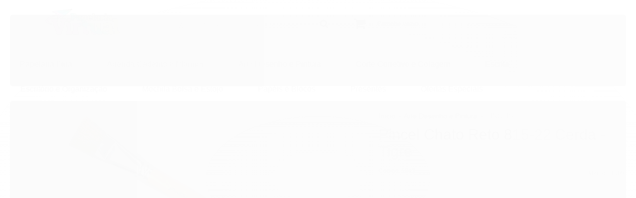

--- FILE ---
content_type: text/html; charset=utf-8
request_url: https://www.papelariavirtual.com/produto/5943.html
body_size: 28260
content:

<!DOCTYPE html>
<html lang="pt-br">
  <head>
    <meta charset="utf-8">
    <meta content='width=device-width, initial-scale=1.0, maximum-scale=2.0' name='viewport' />
    <title>Pincel Chato Reto 815-22 Cerda - Tigre - Papelaria Virtual - A Sua Papelaria Online - Produtos Fofos e divertidos. </title>
    <meta http-equiv="X-UA-Compatible" content="IE=edge">
    <meta name="generator" content="Loja Integrada" />

    <link rel="dns-prefetch" href="https://cdn.awsli.com.br/">
    <link rel="preconnect" href="https://cdn.awsli.com.br/">
    <link rel="preconnect" href="https://fonts.googleapis.com">
    <link rel="preconnect" href="https://fonts.gstatic.com" crossorigin>

    
  
      <meta property="og:url" content="https://www.papelariavirtual.com/produto/5943.html" />
      <meta property="og:type" content="website" />
      <meta property="og:site_name" content="Papelaria Virtual " />
      <meta property="og:locale" content="pt_BR" />
    
  <!-- Metadata para o facebook -->
  <meta property="og:type" content="website" />
  <meta property="og:title" content="Pincel Chato Reto 815-22 Cerda - Tigre" />
  <meta property="og:image" content="https://cdn.awsli.com.br/800x800/905/905660/produto/815159625e671efc63.jpg" />
  <meta name="twitter:card" content="product" />
  
  <meta name="twitter:domain" content="www.papelariavirtual.com" />
  <meta name="twitter:url" content="https://www.papelariavirtual.com/produto/5943.html?utm_source=twitter&utm_medium=twitter&utm_campaign=twitter" />
  <meta name="twitter:title" content="Pincel Chato Reto 815-22 Cerda - Tigre" />
  <meta name="twitter:description" content="Cabo: longo - cor amarelo Composição: cerda - cor branca, filamento sintético Formato: chato Ideal para: cantos, cobertura de área, contornos, patina, preenchimento Indicação: óleo e acrílica, tinta para tecido Técnica: óleo e acrílica, tecido, tela Virola: alumínio Foto ilustrativa" />
  <meta name="twitter:image" content="https://cdn.awsli.com.br/300x300/905/905660/produto/815159625e671efc63.jpg" />
  <meta name="twitter:label1" content="Código" />
  <meta name="twitter:data1" content="5943" />
  <meta name="twitter:label2" content="Disponibilidade" />
  <meta name="twitter:data2" content="Indisponível" />


    
  
    <script>
      setTimeout(function() {
        if (typeof removePageLoading === 'function') {
          removePageLoading();
        };
      }, 7000);
    </script>
  



    

  

    <link rel="canonical" href="https://www.papelariavirtual.com/produto/5943.html" />
  



  <meta name="description" content="Cabo: longo - cor amarelo Composição: cerda - cor branca, filamento sintético Formato: chato Ideal para: cantos, cobertura de área, contornos, patina, preenchimento Indicação: óleo e acrílica, tinta para tecido Técnica: óleo e acrílica, tecido, tela Virola: alumínio Foto ilustrativa" />
  <meta property="og:description" content="Cabo: longo - cor amarelo Composição: cerda - cor branca, filamento sintético Formato: chato Ideal para: cantos, cobertura de área, contornos, patina, preenchimento Indicação: óleo e acrílica, tinta para tecido Técnica: óleo e acrílica, tecido, tela Virola: alumínio Foto ilustrativa" />







  <meta name="robots" content="index, follow" />



    
      
        <link rel="shortcut icon" href="https://cdn.awsli.com.br/905/905660/favicon/ef0071844c.png" />
      
      <link rel="icon" href="https://cdn.awsli.com.br/905/905660/favicon/ef0071844c.png" sizes="192x192">
    
    

    
      <link rel="stylesheet" href="https://cdn.awsli.com.br/production/static/loja/estrutura/v1/css/all.min.css?v=77214d8" type="text/css">
    
    <!--[if lte IE 8]><link rel="stylesheet" href="https://cdn.awsli.com.br/production/static/loja/estrutura/v1/css/ie-fix.min.css" type="text/css"><![endif]-->
    <!--[if lte IE 9]><style type="text/css">.lateral-fulbanner { position: relative; }</style><![endif]-->

    

    
    
      <link href="https://fonts.googleapis.com/css2?family=Open%20Sans:wght@300;400;600;700&display=swap" rel="stylesheet">
    

    
      <link rel="stylesheet" href="https://cdn.awsli.com.br/production/static/loja/estrutura/v1/css/bootstrap-responsive.css?v=77214d8" type="text/css">
      <link rel="stylesheet" href="https://cdn.awsli.com.br/production/static/loja/estrutura/v1/css/style-responsive.css?v=77214d8">
    

    <link rel="stylesheet" href="/tema.css?v=20250425-140920">

    

    <script type="text/javascript">
      var LOJA_ID = 905660;
      var MEDIA_URL = "https://cdn.awsli.com.br/";
      var API_URL_PUBLIC = 'https://api.awsli.com.br/';
      
        var CARRINHO_PRODS = [];
      
      var ENVIO_ESCOLHIDO = 0;
      var ENVIO_ESCOLHIDO_CODE = 0;
      var CONTRATO_INTERNACIONAL = false;
      var CONTRATO_BRAZIL = !CONTRATO_INTERNACIONAL;
      var IS_STORE_ASYNC = true;
      var IS_CLIENTE_ANONIMO = false;
    </script>

    

    <!-- Editor Visual -->
    

    <script>
      

      const isPreview = JSON.parse(sessionStorage.getItem('preview', true));
      if (isPreview) {
        const url = location.href
        location.search === '' && url + (location.search = '?preview=None')
      }
    </script>

    
      <script src="https://cdn.awsli.com.br/production/static/loja/estrutura/v1/js/all.min.js?v=77214d8"></script>
    
    <!-- HTML5 shim and Respond.js IE8 support of HTML5 elements and media queries -->
    <!--[if lt IE 9]>
      <script src="https://oss.maxcdn.com/html5shiv/3.7.2/html5shiv.min.js"></script>
      <script src="https://oss.maxcdn.com/respond/1.4.2/respond.min.js"></script>
    <![endif]-->

    <link rel="stylesheet" href="https://cdn.awsli.com.br/production/static/loja/estrutura/v1/css/slick.min.css" type="text/css">
    <script src="https://cdn.awsli.com.br/production/static/loja/estrutura/v1/js/slick.min.js?v=77214d8"></script>
    <link rel="stylesheet" href="https://cdn.awsli.com.br/production/static/css/jquery.fancybox.min.css" type="text/css" />
    <script src="https://cdn.awsli.com.br/production/static/js/jquery/jquery.fancybox.pack.min.js"></script>

    
    

  
  <link rel="stylesheet" href="https://cdn.awsli.com.br/production/static/loja/estrutura/v1/css/imagezoom.min.css" type="text/css">
  <script src="https://cdn.awsli.com.br/production/static/loja/estrutura/v1/js/jquery.imagezoom.min.js"></script>

  <script type="text/javascript">
    var PRODUTO_ID = '81515962';
    var URL_PRODUTO_FRETE_CALCULAR = 'https://www.papelariavirtual.com/carrinho/frete';
    var variacoes = undefined;
    var grades = undefined;
    var imagem_grande = "https://cdn.awsli.com.br/2500x2500/905/905660/produto/815159625e671efc63.jpg";
    var produto_grades_imagens = {};
    var produto_preco_sob_consulta = false;
    var produto_preco = 6.99;
  </script>
  <script type="text/javascript" src="https://cdn.awsli.com.br/production/static/loja/estrutura/v1/js/produto.min.js?v=77214d8"></script>
  <script type="text/javascript" src="https://cdn.awsli.com.br/production/static/loja/estrutura/v1/js/eventos-pixel-produto.min.js?v=77214d8"></script>


    
      
        <script>
  (function(i,s,o,g,r,a,m){i['GoogleAnalyticsObject']=r;i[r]=i[r]||function(){
  (i[r].q=i[r].q||[]).push(arguments)},i[r].l=1*new Date();a=s.createElement(o),
  m=s.getElementsByTagName(o)[0];a.async=1;a.src=g;m.parentNode.insertBefore(a,m)
  })(window,document,'script','//www.google-analytics.com/analytics.js','ga');

  ga('create', 'UA-131382761-1', document.domain.replace(/^(www|store|loja)\./,''));
  ga('require', 'displayfeatures');
  
  
    ga('set', 'ecomm_prodid', '5943');
    ga('set', 'ecomm_pagetype', 'product');
    
      ga('set', 'ecomm_totalvalue', '6.99');
    
  
  
  
  ga('send', 'pageview');
</script>

      
        
      
        <!-- Facebook Pixel Code -->
<script>
!function(f,b,e,v,n,t,s){if(f.fbq)return;n=f.fbq=function(){n.callMethod?
n.callMethod.apply(n,arguments):n.queue.push(arguments)};if(!f._fbq)f._fbq=n;
n.push=n;n.loaded=!0;n.version='2.0';n.queue=[];t=b.createElement(e);t.async=!0;
t.src=v;s=b.getElementsByTagName(e)[0];s.parentNode.insertBefore(t,s)}(window,
document,'script','https://connect.facebook.net/en_US/fbevents.js');

fbq('init', '486780508527033');
fbq('track', "PageView");


  fbq('track', 'ViewContent', {
    
      content_type: 'product',
    
    content_ids: ['5943'],
    content_name: 'Pincel Chato Reto 815\u002D22 Cerda \u002D Tigre',
    value: 6.99,
    currency: 'BRL'
  });



</script>
<noscript><img height="1" width="1" style="display:none"
src="https://www.facebook.com/tr?id=486780508527033&ev=PageView&noscript=1"
/></noscript>
<!-- End Facebook Pixel Code -->
      
    

    
<script>
  var url = '/_events/api/setEvent';

  var sendMetrics = function(event, user = {}) {
    var unique_identifier = uuidv4();

    try {
      var data = {
        request: {
          id: unique_identifier,
          environment: 'production'
        },
        store: {
          id: 905660,
          name: 'Papelaria Virtual ',
          test_account: false,
          has_meta_app: window.has_meta_app ?? false,
          li_search: true
        },
        device: {
          is_mobile: /Mobi/.test(window.navigator.userAgent),
          user_agent: window.navigator.userAgent,
          ip: '###device_ip###'
        },
        page: {
          host: window.location.hostname,
          path: window.location.pathname,
          search: window.location.search,
          type: 'product',
          title: document.title,
          referrer: document.referrer
        },
        timestamp: '###server_timestamp###',
        user_timestamp: new Date().toISOString(),
        event,
        origin: 'store'
      };

      if (window.performance) {
        var [timing] = window.performance.getEntriesByType('navigation');

        data['time'] = {
          server_response: Math.round(timing.responseStart - timing.requestStart)
        };
      }

      var _user = {},
          user_email_cookie = $.cookie('user_email'),
          user_data_cookie = $.cookie('LI-UserData');

      if (user_email_cookie) {
        var user_email = decodeURIComponent(user_email_cookie);

        _user['email'] = user_email;
      }

      if (user_data_cookie) {
        var user_data = JSON.parse(user_data_cookie);

        _user['logged'] = user_data.logged;
        _user['id'] = user_data.id ?? undefined;
      }

      $.each(user, function(key, value) {
        _user[key] = value;
      });

      if (!$.isEmptyObject(_user)) {
        data['user'] = _user;
      }

      try {
        var session_identifier = $.cookie('li_session_identifier');

        if (!session_identifier) {
          session_identifier = uuidv4();
        };

        var expiration_date = new Date();

        expiration_date.setTime(expiration_date.getTime() + (30 * 60 * 1000)); // 30 minutos

        $.cookie('li_session_identifier', session_identifier, {
          expires: expiration_date,
          path: '/'
        });

        data['session'] = {
          id: session_identifier
        };
      } catch (err) { }

      try {
        var user_session_identifier = $.cookie('li_user_session_identifier');

        if (!user_session_identifier) {
          user_session_identifier = uuidv4();

          $.cookie('li_user_session_identifier', user_session_identifier, {
            path: '/'
          });
        };

        data['user_session'] = {
          id: user_session_identifier
        };
      } catch (err) { }

      var _cookies = {},
          fbc = $.cookie('_fbc'),
          fbp = $.cookie('_fbp');

      if (fbc) {
        _cookies['fbc'] = fbc;
      }

      if (fbp) {
        _cookies['fbp'] = fbp;
      }

      if (!$.isEmptyObject(_cookies)) {
        data['session']['cookies'] = _cookies;
      }

      try {
        var ab_test_cookie = $.cookie('li_ab_test_running');

        if (ab_test_cookie) {
          var ab_test = JSON.parse(atob(ab_test_cookie));

          if (ab_test.length) {
            data['store']['ab_test'] = ab_test;
          }
        }
      } catch (err) { }

      var _utm = {};

      $.each(sessionStorage, function(key, value) {
        if (key.startsWith('utm_')) {
          var name = key.split('_')[1];

          _utm[name] = value;
        }
      });

      if (!$.isEmptyObject(_utm)) {
        data['session']['utm'] = _utm;
      }

      var controller = new AbortController();

      setTimeout(function() {
        controller.abort();
      }, 5000);

      fetch(url, {
        keepalive: true,
        method: 'POST',
        headers: {
          'Content-Type': 'application/json'
        },
        body: JSON.stringify({ data }),
        signal: controller.signal
      });
    } catch (err) { }

    return unique_identifier;
  }
</script>

    
<script>
  (function() {
    var initABTestHandler = function() {
      try {
        if ($.cookie('li_ab_test_running')) {
          return
        };
        var running_tests = [];

        
        
        
        

        var running_tests_to_cookie = JSON.stringify(running_tests);
        running_tests_to_cookie = btoa(running_tests_to_cookie);
        $.cookie('li_ab_test_running', running_tests_to_cookie, {
          path: '/'
        });

        
        if (running_tests.length > 0) {
          setTimeout(function() {
            $.ajax({
              url: "/conta/status"
            });
          }, 500);
        };

      } catch (err) { }
    }
    setTimeout(initABTestHandler, 500);
  }());
</script>

    
<script>
  $(function() {
    // Clicar em um produto
    $('.listagem-item').click(function() {
      var row, column;

      var $list = $(this).closest('[data-produtos-linha]'),
          index = $(this).closest('li').index();

      if($list.find('.listagem-linha').length === 1) {
        var productsPerRow = $list.data('produtos-linha');

        row = Math.floor(index / productsPerRow) + 1;
        column = (index % productsPerRow) + 1;
      } else {
        row = $(this).closest('.listagem-linha').index() + 1;
        column = index + 1;
      }

      var body = {
        item_id: $(this).attr('data-id'),
        item_sku: $(this).find('.produto-sku').text(),
        item_name: $(this).find('.nome-produto').text().trim(),
        item_row: row,
        item_column: column
      };

      var eventID = sendMetrics({
        type: 'event',
        name: 'select_product',
        data: body
      });

      $(document).trigger('li_select_product', [eventID, body]);
    });

    // Clicar no "Fale Conosco"
    $('#modalContato').on('show', function() {
      var value = 'Fale Conosco';

      var eventID = sendMetrics({
        type: 'event',
        name: 'start_contact',
        data: { text: value }
      });

      $(document).trigger('li_start_contact', [eventID, value]);
    });

    // Clicar no WhatsApp
    $('.li-whatsapp a').click(function() {
      var value = 'WhatsApp';

      var eventID = sendMetrics({
        type: 'event',
        name: 'start_contact',
        data: { text: value }
      });

      $(document).trigger('li_start_contact', [eventID, value]);
    });

    
      // Visualizar o produto
      var body = {
        item_id: '81515962',
        item_sku: '5943',
        item_name: 'Pincel Chato Reto 815-22 Cerda - Tigre',
        item_category: 'PINCEIS E ROLOS',
        item_type: 'product',
        
          full_price: 6.99,
          promotional_price: null,
          price: 6.99,
        
        quantity: 1
      };

      var params = new URLSearchParams(window.location.search),
          recommendation_shelf = null,
          recommendation = {};

      if (
        params.has('recomendacao_id') &&
        params.has('email_ref') &&
        params.has('produtos_recomendados')
      ) {
        recommendation['email'] = {
          id: params.get('recomendacao_id'),
          email_id: params.get('email_ref'),
          products: $.map(params.get('produtos_recomendados').split(','), function(value) {
            return parseInt(value)
          })
        };
      }

      if (recommendation_shelf) {
        recommendation['shelf'] = recommendation_shelf;
      }

      if (!$.isEmptyObject(recommendation)) {
        body['recommendation'] = recommendation;
      }

      var eventID = sendMetrics({
        type: 'pageview',
        name: 'view_product',
        data: body
      });

      $(document).trigger('li_view_product', [eventID, body]);

      // Calcular frete
      $('#formCalcularCep').submit(function() {
        $(document).ajaxSuccess(function(event, xhr, settings) {
          try {
            var url = new URL(settings.url);

            if(url.pathname !== '/carrinho/frete') return;

            var data = xhr.responseJSON;

            if(data.error) return;

            var params = url.searchParams;

            var body = {
              zipcode: params.get('cep'),
              deliveries: $.map(data, function(delivery) {
                if(delivery.msgErro) return;

                return {
                  id: delivery.id,
                  name: delivery.name,
                  price: delivery.price,
                  delivery_time: delivery.deliveryTime
                };
              })
            };

            var eventID = sendMetrics({
              type: 'event',
              name: 'calculate_shipping',
              data: body
            });

            $(document).trigger('li_calculate_shipping', [eventID, body]);

            $(document).off('ajaxSuccess');
          } catch(error) {}
        });
      });

      // Visualizar compre junto
      $(document).on('buy_together_ready', function() {
        var $buyTogether = $('.compre-junto');

        var observer = new IntersectionObserver(function(entries) {
          entries.forEach(function(entry) {
            if(entry.isIntersecting) {
              var body = {
                title: $buyTogether.find('.compre-junto__titulo').text(),
                id: $buyTogether.data('id'),
                items: $buyTogether.find('.compre-junto__produto').map(function() {
                  var $product = $(this);

                  return {
                    item_id: $product.attr('data-id'),
                    item_sku: $product.attr('data-code'),
                    item_name: $product.find('.compre-junto__nome').text(),
                    full_price: $product.find('.compre-junto__preco--regular').data('price') || null,
                    promotional_price: $product.find('.compre-junto__preco--promocional').data('price') || null
                  };
                }).get()
              };

              var eventID = sendMetrics({
                type: 'event',
                name: 'view_buy_together',
                data: body
              });

              $(document).trigger('li_view_buy_together', [eventID, body]);

              observer.disconnect();
            }
          });
        }, { threshold: 1.0 });

        observer.observe($buyTogether.get(0));

        $('.compre-junto__atributo--grade').click(function(event) {
          if(!event.originalEvent) return;

          var body = {
            grid_name: $(this).closest('.compre-junto__atributos').data('grid'),
            variation_name: $(this).data('variation')
          };

          var eventID = sendMetrics({
            type: 'event',
            name: 'select_buy_together_variation',
            data: body
          });

          $(document).trigger('li_select_buy_together_variation', [eventID, body]);
        });

        $('.compre-junto__atributo--lista').change(function(event) {
          if(!event.originalEvent) return;

          var $selectedOption = $(this).find('option:selected');

          if(!$selectedOption.is('[value]')) return;

          var body = {
            grid_name: $(this).closest('.compre-junto__atributos').data('grid'),
            variation_name: $selectedOption.text()
          };

          var eventID = sendMetrics({
            type: 'event',
            name: 'select_buy_together_variation',
            data: body
          });

          $(document).trigger('li_select_buy_together_variation', [eventID, body]);
        });
      });

      // Selecionar uma variação
      $('.atributo-item').click(function(event) {
        if(!event.originalEvent) return;

        var body = {
          grid_name: $(this).data('grade-nome'),
          variation_name: $(this).data('variacao-nome')
        };

        var eventID = sendMetrics({
          type: 'event',
          name: 'select_variation',
          data: body
        });

        $(document).trigger('li_select_variation', [eventID, body]);
      });
    
  });
</script>


    
	<!-- Menu de Categorias -->
  
    <script type="text/javascript" charset="utf-8">
      var limite_menus = 5;
var ativarIconesMobile = 'sim';
var iconesMenu = [
    { 
      nome : "menu_agendacadernoeplanner", 
      icone : `https://ourimagehosting.com/images/2022/04/23/Icone-Agenda-caderno-planer.png`
    },
    { 
      nome : "menu_artedesenhoepintura", 
      icone : `https://ourimagehosting.com/images/2022/04/23/pintura.png`
    },
    { 
      nome : "menu_cortecorretivoecolagem", 
      icone : `https://ourimagehosting.com/images/2022/04/23/tesoura.png`
    },
    { 
      nome : "menu_escrita", 
      icone : `https://ourimagehosting.com/images/2022/04/23/lapis.png`
    },
    { 
      nome : "menu_escritorioeorganizacao", 
      icone : `https://ourimagehosting.com/images/2022/04/23/escritorio.png`
    },
    { 
      nome : "menu_mochilabolsaeestojo", 
      icone : `https://ourimagehosting.com/images/2022/04/23/mochila.png`
    },
    { 
      nome : "menu_papeiseblocos", 
      icone : `https://ourimagehosting.com/images/2022/04/23/papeis.png`
    },
    { 
      nome : "menu_presentes", 
      icone : `https://ourimagehosting.com/images/2022/04/23/presente.png`
    },    
    {
      nome : "menu_papelariafina",
      icone : `https://ourimagehosting.com/images/2022/04/23/papelaria-virtual.png`
    },
    { 
      nome : "menu_outros", 
      icone : `https://cdn.awsli.com.br/905/905660/arquivos/outros.png`
    },
  ];
    </script>
  

	<!-- GOOGLE MERCHANT CENTER -->
  
      <meta name="google-site-verification" content="eYgDXb8-IaC3S700x7efPNED2_kyR57JIhiXz6IyTpc" />
  

	<!-- JSON -->
  
      {
 "leads": [
 {
 "id": "390319847",
 "email": "teste@webhook.com",
 "name": "Fulano Suporte RD",
 "company": null,
 "job_title": "Analista",
 "bio": null,
 "public_url": "http:\/\/rdstation.com.br\/leads\/public\/807029c7-267f-4225-8428-87ae2dab34c3",
 "created_at": "2018-09-26T17:57:10.189-03:00",
 "opportunity": "true",
 "number_conversions": "1",
 ...
 }] 
}
  

	<!-- TAG GLOBAL GOOGLE ADS -->
  
      <!-- Global site tag (gtag.js) - Google Ads: 795791087 -->
<script async src="https://www.googletagmanager.com/gtag/js?id=AW-795791087"></script>
<script>
  window.dataLayer = window.dataLayer || [];
  function gtag(){dataLayer.push(arguments);}
  gtag('js', new Date());

  gtag('config', 'AW-795791087');
</script>
  


    
      
        <link href="//cdn.awsli.com.br/temasv2/1550/__theme_custom.css?v=1604864009" rel="stylesheet" type="text/css">
<script src="//cdn.awsli.com.br/temasv2/1550/__theme_custom.js?v=1604864009"></script>
      
    

    

    
      
        <script defer async src="https://analytics.tiktok.com/i18n/pixel/sdk.js?sdkid=CS21103C77U0EJN0R2OG"></script>
      

      
        <script type="text/javascript">
          !function (w, d, t) {
            w.TiktokAnalyticsObject=t;
            var ttq=w[t]=w[t]||[];
            ttq.methods=["page","track","identify","instances","debug","on","off","once","ready","alias","group","enableCookie","disableCookie"];
            ttq.setAndDefer=function(t,e){
              t[e]=function(){
                t.push([e].concat(Array.prototype.slice.call(arguments,0)))
              }
            }
            for(var i=0;i<ttq.methods.length;i++)
              ttq.setAndDefer(ttq,ttq.methods[i]);
          }(window, document, 'ttq');

          window.LI_TIKTOK_PIXEL_ENABLED = true;
        </script>
      

      
    

    
  <link rel="manifest" href="/manifest.json" />




  </head>
  <body class="pagina-produto produto-81515962   ">
    <div id="fb-root"></div>
    
  
    <div id="full-page-loading">
      <div class="conteiner" style="height: 100%;">
        <div class="loading-placeholder-content">
          <div class="loading-placeholder-effect loading-placeholder-header"></div>
          <div class="loading-placeholder-effect loading-placeholder-body"></div>
        </div>
      </div>
      <script>
        var is_full_page_loading = true;
        function removePageLoading() {
          if (is_full_page_loading) {
            try {
              $('#full-page-loading').remove();
            } catch(e) {}
            try {
              var div_loading = document.getElementById('full-page-loading');
              if (div_loading) {
                div_loading.remove();
              };
            } catch(e) {}
            is_full_page_loading = false;
          };
        };
        $(function() {
          setTimeout(function() {
            removePageLoading();
          }, 1);
        });
      </script>
      <style>
        #full-page-loading { position: fixed; z-index: 9999999; margin: auto; top: 0; left: 0; bottom: 0; right: 0; }
        #full-page-loading:before { content: ''; display: block; position: fixed; top: 0; left: 0; width: 100%; height: 100%; background: rgba(255, 255, 255, .98); background: radial-gradient(rgba(255, 255, 255, .99), rgba(255, 255, 255, .98)); }
        .loading-placeholder-content { height: 100%; display: flex; flex-direction: column; position: relative; z-index: 1; }
        .loading-placeholder-effect { background-color: #F9F9F9; border-radius: 5px; width: 100%; animation: pulse-loading 1.5s cubic-bezier(0.4, 0, 0.6, 1) infinite; }
        .loading-placeholder-content .loading-placeholder-body { flex-grow: 1; margin-bottom: 30px; }
        .loading-placeholder-content .loading-placeholder-header { height: 20%; min-height: 100px; max-height: 200px; margin: 30px 0; }
        @keyframes pulse-loading{50%{opacity:.3}}
      </style>
    </div>
  



    
      
        




<div class="barra-inicial fundo-secundario">
  <div class="conteiner">
    <div class="row-fluid">
      <div class="lista-redes span3 hidden-phone">
        
          <ul>
            
              <li>
                <a href="https://facebook.com/papelariavirtualcatalao" target="_blank" aria-label="Siga nos no Facebook"><i class="icon-facebook"></i></a>
              </li>
            
            
            
            
              <li>
                <a href="https://youtube.com.br/channel/UCjmiDJrZUOOd0HgsctxIYyw/featured?view_as=subscriber" target="_blank" aria-label="Siga nos no Youtube"><i class="icon-youtube"></i></a>
              </li>
            
            
              <li>
                <a href="https://instagram.com/papelariavirtualoficial" target="_blank" aria-label="Siga nos no Instagram"><i class="icon-instagram"></i></a>
              </li>
            
            
            
          </ul>
        
      </div>
      <div class="canais-contato span9">
        <ul>
          <li class="hidden-phone">
            <a href="#modalContato" data-toggle="modal" data-target="#modalContato">
              <i class="icon-comment"></i>
              Fale Conosco
            </a>
          </li>
          
            <li>
              <span>
                <i class="icon-phone"></i>Telefone: (64) 3442-1017
              </span>
            </li>
          
          
            <li class="tel-whatsapp">
              <span>
                <i class="fa fa-whatsapp"></i>Whatsapp: (64) 99918-0505
              </span>
            </li>
          
          
        </ul>
      </div>
    </div>
  </div>
</div>

      
    

    <div class="conteiner-principal">
      
        
          
<div id="cabecalho">

  <div class="atalhos-mobile visible-phone fundo-secundario borda-principal">
    <ul>

      <li><a href="https://www.papelariavirtual.com/" class="icon-home"> </a></li>
      
      <li class="fundo-principal"><a href="https://www.papelariavirtual.com/carrinho/index" class="icon-shopping-cart"> </a></li>
      
      
        <li class="menu-user-logged" style="display: none;"><a href="https://www.papelariavirtual.com/conta/logout" class="icon-signout menu-user-logout"> </a></li>
      
      
      <li><a href="https://www.papelariavirtual.com/conta/index" class="icon-user"> </a></li>
      
      <li class="vazia"><span>&nbsp;</span></li>

    </ul>
  </div>

  <div class="conteiner">
    <div class="row-fluid">
      <div class="span3">
        <h2 class="logo cor-secundaria">
          <a href="https://www.papelariavirtual.com/" title="Papelaria Virtual ">
            
            <img src="https://cdn.awsli.com.br/400x300/905/905660/logo/4d6ea77281.png" alt="Papelaria Virtual " />
            
          </a>
        </h2>


      </div>

      <div class="conteudo-topo span9">
        <div class="superior row-fluid hidden-phone">
          <div class="span8">
            
              
                <div class="btn-group menu-user-logged" style="display: none;">
                  <a href="https://www.papelariavirtual.com/conta/index" class="botao secundario pequeno dropdown-toggle" data-toggle="dropdown">
                    Olá, <span class="menu-user-name"></span>
                    <span class="icon-chevron-down"></span>
                  </a>
                  <ul class="dropdown-menu">
                    <li>
                      <a href="https://www.papelariavirtual.com/conta/index" title="Minha conta">Minha conta</a>
                    </li>
                    
                      <li>
                        <a href="https://www.papelariavirtual.com/conta/pedido/listar" title="Minha conta">Meus pedidos</a>
                      </li>
                    
                    <li>
                      <a href="https://www.papelariavirtual.com/conta/favorito/listar" title="Meus favoritos">Meus favoritos</a>
                    </li>
                    <li>
                      <a href="https://www.papelariavirtual.com/conta/logout" title="Sair" class="menu-user-logout">Sair</a>
                    </li>
                  </ul>
                </div>
              
              
                <a href="https://www.papelariavirtual.com/conta/login" class="bem-vindo cor-secundaria menu-user-welcome">
                  Bem-vindo, <span class="cor-principal">identifique-se</span> para fazer pedidos
                </a>
              
            
          </div>
          <div class="span4">
            <ul class="acoes-conta borda-alpha">
              
                <li>
                  <i class="icon-list fundo-principal"></i>
                  <a href="https://www.papelariavirtual.com/conta/pedido/listar" class="cor-secundaria">Meus Pedidos</a>
                </li>
              
              
                <li>
                  <i class="icon-user fundo-principal"></i>
                  <a href="https://www.papelariavirtual.com/conta/index" class="cor-secundaria">Minha Conta</a>
                </li>
              
            </ul>
          </div>
        </div>

        <div class="inferior row-fluid ">
          <div class="span8 busca-mobile">
            <a href="javascript:;" class="atalho-menu visible-phone icon-th botao principal"> </a>

            <div class="busca borda-alpha">
              <form id="form-buscar" action="/buscar" method="get">
                <input id="auto-complete" type="text" name="q" placeholder="Digite o que você procura" value="" autocomplete="off" maxlength="255" />
                <button class="botao botao-busca icon-search fundo-secundario" aria-label="Buscar"></button>
              </form>
            </div>

          </div>

          
            <div class="span4 hidden-phone">
              

  <div class="carrinho vazio">
    
      <a href="https://www.papelariavirtual.com/carrinho/index">
        <i class="icon-shopping-cart fundo-principal"></i>
        <strong class="qtd-carrinho titulo cor-secundaria" style="display: none;">0</strong>
        <span style="display: none;">
          
            <b class="titulo cor-secundaria"><span>Meu Carrinho</span></b>
          
          <span class="cor-secundaria">Produtos adicionados</span>
        </span>
        
          <span class="titulo cor-secundaria vazio-text">Carrinho vazio</span>
        
      </a>
    
    <div class="carrinho-interno-ajax"></div>
  </div>
  
<div class="minicart-placeholder" style="display: none;">
  <div class="carrinho-interno borda-principal">
    <ul>
      <li class="minicart-item-modelo">
        
          <div class="preco-produto com-promocao destaque-preco ">
            <div>
              <s class="preco-venda">
                R$ --PRODUTO_PRECO_DE--
              </s>
              <strong class="preco-promocional cor-principal">
                R$ --PRODUTO_PRECO_POR--
              </strong>
            </div>
          </div>
        
        <a data-href="--PRODUTO_URL--" class="imagem-produto">
          <img data-src="https://cdn.awsli.com.br/64x64/--PRODUTO_IMAGEM--" alt="--PRODUTO_NOME--" />
        </a>
        <a data-href="--PRODUTO_URL--" class="nome-produto cor-secundaria">
          --PRODUTO_NOME--
        </a>
        <div class="produto-sku hide">--PRODUTO_SKU--</div>
      </li>
    </ul>
    <div class="carrinho-rodape">
      <span class="carrinho-info">
        
          <i>--CARRINHO_QUANTIDADE-- produto no carrinho</i>
        
        
          
            <span class="carrino-total">
              Total: <strong class="titulo cor-principal">R$ --CARRINHO_TOTAL_ITENS--</strong>
            </span>
          
        
      </span>
      <a href="https://www.papelariavirtual.com/carrinho/index" class="botao principal">
        
          <i class="icon-shopping-cart"></i>Ir para o carrinho
        
      </a>
    </div>
  </div>
</div>



            </div>
          
        </div>

      </div>
    </div>
    


  
    
      
<div class="menu superior">
  <ul class="nivel-um">
    


    

  


    
      <li class="categoria-id-10553271 com-filho borda-principal">
        <a href="https://www.papelariavirtual.com/papelariafina" title="Papelaria Fina">
          <strong class="titulo cor-secundaria">Papelaria Fina</strong>
          
            <i class="icon-chevron-down fundo-secundario"></i>
          
        </a>
        
          <ul class="nivel-dois borda-alpha">
            

  <li class="categoria-id-22927575 ">
    <a href="https://www.papelariavirtual.com/cadernointeligente" title="CADERNO INTELIGENTE">
      
      CADERNO INTELIGENTE
    </a>
    
  </li>

  <li class="categoria-id-22927510 ">
    <a href="https://www.papelariavirtual.com/cicero" title="CÍCERO">
      
      CÍCERO
    </a>
    
  </li>

  <li class="categoria-id-22927488 ">
    <a href="https://www.papelariavirtual.com/crown" title="CROWN">
      
      CROWN
    </a>
    
  </li>

  <li class="categoria-id-22927500 ">
    <a href="https://www.papelariavirtual.com/finaideia" title="FINA IDEIA">
      
      FINA IDEIA
    </a>
    
  </li>

  <li class="categoria-id-22922596 ">
    <a href="https://www.papelariavirtual.com/klipling" title="KIPLING">
      
      KIPLING
    </a>
    
  </li>


          </ul>
        
      </li>
    
      <li class="categoria-id-4122546 com-filho borda-principal">
        <a href="https://www.papelariavirtual.com/agenda-caderno-e-planner" title="Agenda Caderno e Planner">
          <strong class="titulo cor-secundaria">Agenda Caderno e Planner</strong>
          
            <i class="icon-chevron-down fundo-secundario"></i>
          
        </a>
        
          <ul class="nivel-dois borda-alpha">
            

  <li class="categoria-id-3692567 ">
    <a href="https://www.papelariavirtual.com/agenda" title="AGENDA">
      
      AGENDA
    </a>
    
  </li>

  <li class="categoria-id-3778764 ">
    <a href="https://www.papelariavirtual.com/caderneta" title="CADERNETA ">
      
      CADERNETA 
    </a>
    
  </li>

  <li class="categoria-id-3009714 com-filho">
    <a href="https://www.papelariavirtual.com/cadernos" title="CADERNOS">
      
        <i class="icon-chevron-right fundo-secundario"></i>
      
      CADERNOS
    </a>
    
      <ul class="nivel-tres">
        
          

  <li class="categoria-id-3937330 com-filho">
    <a href="https://www.papelariavirtual.com/caderno-argolado-criativo" title="CADERNO ARGOLADO / CRIATIVO">
      
        <i class="icon-chevron-right fundo-secundario"></i>
      
      CADERNO ARGOLADO / CRIATIVO
    </a>
    
      <ul class="nivel-tres">
        
          

  <li class="categoria-id-10819348 ">
    <a href="https://www.papelariavirtual.com/refil-para-caderno" title="REFIL PARA CADERNO">
      
      REFIL PARA CADERNO
    </a>
    
  </li>


        
      </ul>
    
  </li>

  <li class="categoria-id-4122564 com-filho">
    <a href="https://www.papelariavirtual.com/caderno-brochura" title="CADERNO BROCHURA">
      
        <i class="icon-chevron-right fundo-secundario"></i>
      
      CADERNO BROCHURA
    </a>
    
      <ul class="nivel-tres">
        
          

  <li class="categoria-id-8972449 ">
    <a href="https://www.papelariavirtual.com/tamanho-14" title="TAMANHO 1/4">
      
      TAMANHO 1/4
    </a>
    
  </li>

  <li class="categoria-id-8972450 ">
    <a href="https://www.papelariavirtual.com/tamanho-universitario" title="TAMANHO UNIVERSITÁRIO">
      
      TAMANHO UNIVERSITÁRIO
    </a>
    
  </li>


        
      </ul>
    
  </li>

  <li class="categoria-id-8972409 ">
    <a href="https://www.papelariavirtual.com/caderno-caligrafia" title="CADERNO CALIGRAFIA">
      
      CADERNO CALIGRAFIA
    </a>
    
  </li>

  <li class="categoria-id-8972412 ">
    <a href="https://www.papelariavirtual.com/caderno-cartografia-desenho" title="CADERNO CARTOGRAFIA / DESENHO">
      
      CADERNO CARTOGRAFIA / DESENHO
    </a>
    
  </li>

  <li class="categoria-id-8972420 com-filho">
    <a href="https://www.papelariavirtual.com/caderno-colegial" title="CADERNO COLEGIAL">
      
        <i class="icon-chevron-right fundo-secundario"></i>
      
      CADERNO COLEGIAL
    </a>
    
      <ul class="nivel-tres">
        
          

  <li class="categoria-id-8973533 ">
    <a href="https://www.papelariavirtual.com/10-materia" title="10 MATÉRIAS">
      
      10 MATÉRIAS
    </a>
    
  </li>

  <li class="categoria-id-8973546 ">
    <a href="https://www.papelariavirtual.com/1-materias" title="1 MATÉRIA">
      
      1 MATÉRIA
    </a>
    
  </li>


        
      </ul>
    
  </li>

  <li class="categoria-id-4122558 ">
    <a href="https://www.papelariavirtual.com/caderno-inteligente" title="CADERNO INTELIGENTE">
      
      CADERNO INTELIGENTE
    </a>
    
  </li>

  <li class="categoria-id-4607033 com-filho">
    <a href="https://www.papelariavirtual.com/caderno-universitario" title="CADERNO UNIVERSITÁRIO">
      
        <i class="icon-chevron-right fundo-secundario"></i>
      
      CADERNO UNIVERSITÁRIO
    </a>
    
      <ul class="nivel-tres">
        
          

  <li class="categoria-id-8972482 ">
    <a href="https://www.papelariavirtual.com/10-materias" title="10 MATÉRIAS">
      
      10 MATÉRIAS
    </a>
    
  </li>

  <li class="categoria-id-8972484 ">
    <a href="https://www.papelariavirtual.com/12-materias" title="12 MATÉRIAS">
      
      12 MATÉRIAS
    </a>
    
  </li>

  <li class="categoria-id-9405862 ">
    <a href="https://www.papelariavirtual.com/16-materias" title="16 MATÉRIAS">
      
      16 MATÉRIAS
    </a>
    
  </li>

  <li class="categoria-id-8972480 ">
    <a href="https://www.papelariavirtual.com/1-materia" title="1 MATÉRIA">
      
      1 MATÉRIA
    </a>
    
  </li>

  <li class="categoria-id-8972486 ">
    <a href="https://www.papelariavirtual.com/20-materias" title="20 MATÉRIAS">
      
      20 MATÉRIAS
    </a>
    
  </li>


        
      </ul>
    
  </li>

  <li class="categoria-id-4122560 com-filho">
    <a href="https://www.papelariavirtual.com/caderno-espiral" title="DIVERSOS">
      
        <i class="icon-chevron-right fundo-secundario"></i>
      
      DIVERSOS
    </a>
    
      <ul class="nivel-tres">
        
          

  <li class="categoria-id-9406124 ">
    <a href="https://www.papelariavirtual.com/album-de-viagem" title="ALBÚM DE VIAGEM">
      
      ALBÚM DE VIAGEM
    </a>
    
  </li>

  <li class="categoria-id-10871549 ">
    <a href="https://www.papelariavirtual.com/diario" title="DIÁRIO">
      
      DIÁRIO
    </a>
    
  </li>

  <li class="categoria-id-10938970 ">
    <a href="https://www.papelariavirtual.com/livro-de-exercicios" title="LIVRO DE EXERCICIOS">
      
      LIVRO DE EXERCICIOS
    </a>
    
  </li>

  <li class="categoria-id-9406162 ">
    <a href="https://www.papelariavirtual.com/livro-de-receitas" title="LIVRO DE RECEITAS">
      
      LIVRO DE RECEITAS
    </a>
    
  </li>

  <li class="categoria-id-9406037 ">
    <a href="https://www.papelariavirtual.com/livro-do-bebe" title="LIVRO DO BEBÊ">
      
      LIVRO DO BEBÊ
    </a>
    
  </li>

  <li class="categoria-id-14452930 ">
    <a href="https://www.papelariavirtual.com/sketchbook" title="SKETCHBOOK">
      
      SKETCHBOOK
    </a>
    
  </li>


        
      </ul>
    
  </li>


        
      </ul>
    
  </li>

  <li class="categoria-id-10325282 ">
    <a href="https://www.papelariavirtual.com/calendario" title="CALENDÁRIO">
      
      CALENDÁRIO
    </a>
    
  </li>

  <li class="categoria-id-4122552 com-filho">
    <a href="https://www.papelariavirtual.com/fichario" title="FICHÁRIO">
      
        <i class="icon-chevron-right fundo-secundario"></i>
      
      FICHÁRIO
    </a>
    
      <ul class="nivel-tres">
        
          

  <li class="categoria-id-3948118 ">
    <a href="https://www.papelariavirtual.com/divisoria-fichario" title="DIVISÓRIA FICHÁRIO ">
      
      DIVISÓRIA FICHÁRIO 
    </a>
    
  </li>

  <li class="categoria-id-3954371 ">
    <a href="https://www.papelariavirtual.com/refil-para-fichario" title="REFIL PARA FICHÁRIO">
      
      REFIL PARA FICHÁRIO
    </a>
    
  </li>


        
      </ul>
    
  </li>

  <li class="categoria-id-3343968 ">
    <a href="https://www.papelariavirtual.com/papertalk" title="PAPERTALK">
      
      PAPERTALK
    </a>
    
  </li>

  <li class="categoria-id-3009815 com-filho">
    <a href="https://www.papelariavirtual.com/agendas-e-planners" title=" PLANNER">
      
        <i class="icon-chevron-right fundo-secundario"></i>
      
       PLANNER
    </a>
    
      <ul class="nivel-tres">
        
          

  <li class="categoria-id-4126022 ">
    <a href="https://www.papelariavirtual.com/acessorios-planner" title="PLANNER E BLOCO PLANNER">
      
      PLANNER E BLOCO PLANNER
    </a>
    
  </li>

  <li class="categoria-id-3343969 ">
    <a href="https://www.papelariavirtual.com/refil" title="REFIL PLANNER E ACESSÓRIOS">
      
      REFIL PLANNER E ACESSÓRIOS
    </a>
    
  </li>


        
      </ul>
    
  </li>


          </ul>
        
      </li>
    
      <li class="categoria-id-3647511 com-filho borda-principal">
        <a href="https://www.papelariavirtual.com/arte-desenho-e-pintura" title="Arte Desenho e Pintura">
          <strong class="titulo cor-secundaria">Arte Desenho e Pintura</strong>
          
            <i class="icon-chevron-down fundo-secundario"></i>
          
        </a>
        
          <ul class="nivel-dois borda-alpha">
            

  <li class="categoria-id-3652851 ">
    <a href="https://www.papelariavirtual.com/avental" title="AVENTAL">
      
      AVENTAL
    </a>
    
  </li>

  <li class="categoria-id-10753475 ">
    <a href="https://www.papelariavirtual.com/balao" title="BALAO / VELA">
      
      BALAO / VELA
    </a>
    
  </li>

  <li class="categoria-id-4122483 ">
    <a href="https://www.papelariavirtual.com/borrachas-e-esfuminhos" title="BORRACHAS PROFISSIONAL E ESFUMINHOS">
      
      BORRACHAS PROFISSIONAL E ESFUMINHOS
    </a>
    
  </li>

  <li class="categoria-id-4122672 com-filho">
    <a href="https://www.papelariavirtual.com/desenho-geometrico" title="DESENHO GEOMÉTRICO">
      
        <i class="icon-chevron-right fundo-secundario"></i>
      
      DESENHO GEOMÉTRICO
    </a>
    
      <ul class="nivel-tres">
        
          

  <li class="categoria-id-3009746 ">
    <a href="https://www.papelariavirtual.com/compasso" title="COMPASSO">
      
      COMPASSO
    </a>
    
  </li>

  <li class="categoria-id-4122687 ">
    <a href="https://www.papelariavirtual.com/escalimetro" title="ESCALÍMETRO ">
      
      ESCALÍMETRO 
    </a>
    
  </li>

  <li class="categoria-id-4122679 ">
    <a href="https://www.papelariavirtual.com/esquadro-e-escalimetro" title="ESQUADRO ">
      
      ESQUADRO 
    </a>
    
  </li>

  <li class="categoria-id-4617864 ">
    <a href="https://www.papelariavirtual.com/regua" title="RÉGUA">
      
      RÉGUA
    </a>
    
  </li>

  <li class="categoria-id-4122685 ">
    <a href="https://www.papelariavirtual.com/transferidor" title="TRANSFERIDOR">
      
      TRANSFERIDOR
    </a>
    
  </li>


        
      </ul>
    
  </li>

  <li class="categoria-id-4122582 ">
    <a href="https://www.papelariavirtual.com/flip-chart" title="FLIP CHART E GABARITO">
      
      FLIP CHART E GABARITO
    </a>
    
  </li>

  <li class="categoria-id-10325336 ">
    <a href="https://www.papelariavirtual.com/folhas-para-colorir" title="FOLHAS PARA COLORIR">
      
      FOLHAS PARA COLORIR
    </a>
    
  </li>

  <li class="categoria-id-4122570 com-filho">
    <a href="https://www.papelariavirtual.com/giz" title="GIZ ">
      
        <i class="icon-chevron-right fundo-secundario"></i>
      
      GIZ 
    </a>
    
      <ul class="nivel-tres">
        
          

  <li class="categoria-id-3009756 ">
    <a href="https://www.papelariavirtual.com/giz-de-cera" title="GIZ DE CERA">
      
      GIZ DE CERA
    </a>
    
  </li>

  <li class="categoria-id-4617989 ">
    <a href="https://www.papelariavirtual.com/giz-para-quadro" title="GIZ PARA QUADRO">
      
      GIZ PARA QUADRO
    </a>
    
  </li>

  <li class="categoria-id-4618180 ">
    <a href="https://www.papelariavirtual.com/giz-seco-e-oleoso" title="GIZ SECO E OLEOSO">
      
      GIZ SECO E OLEOSO
    </a>
    
  </li>


        
      </ul>
    
  </li>

  <li class="categoria-id-10839820 ">
    <a href="https://www.papelariavirtual.com/glitter-purpurina-lantejoula-micangas" title="GLITTER/ PURPURINA/ LANTEJOULA/ MIÇANGAS">
      
      GLITTER/ PURPURINA/ LANTEJOULA/ MIÇANGAS
    </a>
    
  </li>

  <li class="categoria-id-10661537 ">
    <a href="https://www.papelariavirtual.com/isopor" title="ISOPOR">
      
      ISOPOR
    </a>
    
  </li>

  <li class="categoria-id-4122577 ">
    <a href="https://www.papelariavirtual.com/kit-tecnico" title="KIT TÉCNICO">
      
      KIT TÉCNICO
    </a>
    
  </li>

  <li class="categoria-id-11334698 ">
    <a href="https://www.papelariavirtual.com/lacos-e-fitas" title="LAÇOS E FITAS">
      
      LAÇOS E FITAS
    </a>
    
  </li>

  <li class="categoria-id-8974020 com-filho">
    <a href="https://www.papelariavirtual.com/massa-de-modelar" title="MASSAS">
      
        <i class="icon-chevron-right fundo-secundario"></i>
      
      MASSAS
    </a>
    
      <ul class="nivel-tres">
        
          

  <li class="categoria-id-10658213 ">
    <a href="https://www.papelariavirtual.com/massa-de-biscuit" title="MASSA DE BISCUIT">
      
      MASSA DE BISCUIT
    </a>
    
  </li>

  <li class="categoria-id-10661940 ">
    <a href="https://www.papelariavirtual.com/massinha-de-modelar" title="MASSINHA DE MODELAR">
      
      MASSINHA DE MODELAR
    </a>
    
  </li>

  <li class="categoria-id-20826009 ">
    <a href="https://www.papelariavirtual.com/slime-/-outros" title="SLIME / OUTROS">
      
      SLIME / OUTROS
    </a>
    
  </li>


        
      </ul>
    
  </li>

  <li class="categoria-id-3009755 ">
    <a href="https://www.papelariavirtual.com/pinceis" title="PINCEIS E ROLOS">
      
      PINCEIS E ROLOS
    </a>
    
  </li>

  <li class="categoria-id-3009757 com-filho">
    <a href="https://www.papelariavirtual.com/tinta-escolar" title="TINTAS E TELAS">
      
        <i class="icon-chevron-right fundo-secundario"></i>
      
      TINTAS E TELAS
    </a>
    
      <ul class="nivel-tres">
        
          

  <li class="categoria-id-10658108 ">
    <a href="https://www.papelariavirtual.com/gode" title="GODÊ">
      
      GODÊ
    </a>
    
  </li>

  <li class="categoria-id-3009758 ">
    <a href="https://www.papelariavirtual.com/pintura-facial" title="PINTURA FACIAL">
      
      PINTURA FACIAL
    </a>
    
  </li>

  <li class="categoria-id-4617990 ">
    <a href="https://www.papelariavirtual.com/telas" title="TELAS">
      
      TELAS
    </a>
    
  </li>

  <li class="categoria-id-10309981 ">
    <a href="https://www.papelariavirtual.com/tinta-acrilica" title="TINTA ACRÍLICA">
      
      TINTA ACRÍLICA
    </a>
    
  </li>

  <li class="categoria-id-4618161 ">
    <a href="https://www.papelariavirtual.com/tinta-a-oleo" title="TINTA A OLEO">
      
      TINTA A OLEO
    </a>
    
  </li>

  <li class="categoria-id-4617994 ">
    <a href="https://www.papelariavirtual.com/tinta-em-spray" title="TINTA EM SPRAY">
      
      TINTA EM SPRAY
    </a>
    
  </li>

  <li class="categoria-id-4126033 ">
    <a href="https://www.papelariavirtual.com/tinta-guache" title="TINTA GUACHE / AQUARELA">
      
      TINTA GUACHE / AQUARELA
    </a>
    
  </li>

  <li class="categoria-id-4617993 ">
    <a href="https://www.papelariavirtual.com/tinta-para-tecido" title="TINTA PARA TECIDO">
      
      TINTA PARA TECIDO
    </a>
    
  </li>

  <li class="categoria-id-10310018 ">
    <a href="https://www.papelariavirtual.com/tinta-pva" title="TINTA PVA">
      
      TINTA PVA
    </a>
    
  </li>


        
      </ul>
    
  </li>

  <li class="categoria-id-10840338 ">
    <a href="https://www.papelariavirtual.com/tnt" title="TNT">
      
      TNT
    </a>
    
  </li>


          </ul>
        
      </li>
    
      <li class="categoria-id-4122741 com-filho borda-principal">
        <a href="https://www.papelariavirtual.com/corte-corretivo-e-colagem" title="Corte Corretivo e Colagem">
          <strong class="titulo cor-secundaria">Corte Corretivo e Colagem</strong>
          
            <i class="icon-chevron-down fundo-secundario"></i>
          
        </a>
        
          <ul class="nivel-dois borda-alpha">
            

  <li class="categoria-id-3009708 com-filho">
    <a href="https://www.papelariavirtual.com/cola" title="COLA">
      
        <i class="icon-chevron-right fundo-secundario"></i>
      
      COLA
    </a>
    
      <ul class="nivel-tres">
        
          

  <li class="categoria-id-4618226 ">
    <a href="https://www.papelariavirtual.com/cola-bastao" title="COLA BASTÃO">
      
      COLA BASTÃO
    </a>
    
  </li>

  <li class="categoria-id-4618233 ">
    <a href="https://www.papelariavirtual.com/cola-branca" title="COLA BRANCA">
      
      COLA BRANCA
    </a>
    
  </li>

  <li class="categoria-id-4618238 ">
    <a href="https://www.papelariavirtual.com/cola-glitter" title="COLA COLORIDA / GLITTER">
      
      COLA COLORIDA / GLITTER
    </a>
    
  </li>

  <li class="categoria-id-4618229 ">
    <a href="https://www.papelariavirtual.com/cola-em-fita" title="COLA EM FITA">
      
      COLA EM FITA
    </a>
    
  </li>

  <li class="categoria-id-4618240 ">
    <a href="https://www.papelariavirtual.com/cola-em-gel" title="COLA EM GEL / TRANSPARENTE">
      
      COLA EM GEL / TRANSPARENTE
    </a>
    
  </li>

  <li class="categoria-id-4618235 ">
    <a href="https://www.papelariavirtual.com/cola-isopor" title="COLA ISOPOR">
      
      COLA ISOPOR
    </a>
    
  </li>

  <li class="categoria-id-4618242 ">
    <a href="https://www.papelariavirtual.com/cola-quente" title="COLA QUENTE">
      
      COLA QUENTE
    </a>
    
  </li>


        
      </ul>
    
  </li>

  <li class="categoria-id-3009712 com-filho">
    <a href="https://www.papelariavirtual.com/corretivo" title="CORRETIVO">
      
        <i class="icon-chevron-right fundo-secundario"></i>
      
      CORRETIVO
    </a>
    
      <ul class="nivel-tres">
        
          

  <li class="categoria-id-4618217 ">
    <a href="https://www.papelariavirtual.com/corretivo-caneta" title="CORRETIVO CANETA">
      
      CORRETIVO CANETA
    </a>
    
  </li>

  <li class="categoria-id-4618214 ">
    <a href="https://www.papelariavirtual.com/corretivo-fita" title="CORRETIVO FITA">
      
      CORRETIVO FITA
    </a>
    
  </li>

  <li class="categoria-id-4618212 ">
    <a href="https://www.papelariavirtual.com/corretivo-pincel" title="CORRETIVO PINCEL">
      
      CORRETIVO PINCEL
    </a>
    
  </li>


        
      </ul>
    
  </li>

  <li class="categoria-id-4122743 com-filho">
    <a href="https://www.papelariavirtual.com/corte" title="CORTE">
      
        <i class="icon-chevron-right fundo-secundario"></i>
      
      CORTE
    </a>
    
      <ul class="nivel-tres">
        
          

  <li class="categoria-id-3009770 ">
    <a href="https://www.papelariavirtual.com/apontador" title="APONTADOR">
      
      APONTADOR
    </a>
    
  </li>

  <li class="categoria-id-7630834 ">
    <a href="https://www.papelariavirtual.com/estilete" title="ESTILETE">
      
      ESTILETE
    </a>
    
  </li>

  <li class="categoria-id-4110058 ">
    <a href="https://www.papelariavirtual.com/perfurador" title="PERFURADOR">
      
      PERFURADOR
    </a>
    
  </li>

  <li class="categoria-id-3009771 ">
    <a href="https://www.papelariavirtual.com/tesoura" title="TESOURA">
      
      TESOURA
    </a>
    
  </li>


        
      </ul>
    
  </li>

  <li class="categoria-id-3737368 ">
    <a href="https://www.papelariavirtual.com/fita-adesiva" title="FITA ADESIVA / CREPE">
      
      FITA ADESIVA / CREPE
    </a>
    
  </li>


          </ul>
        
      </li>
    
      <li class="categoria-id-3009752 com-filho borda-principal">
        <a href="https://www.papelariavirtual.com/desenho-e-pintura" title="Escrita">
          <strong class="titulo cor-secundaria">Escrita</strong>
          
            <i class="icon-chevron-down fundo-secundario"></i>
          
        </a>
        
          <ul class="nivel-dois borda-alpha">
            

  <li class="categoria-id-3739376 ">
    <a href="https://www.papelariavirtual.com/apagador" title="APAGADOR">
      
      APAGADOR
    </a>
    
  </li>

  <li class="categoria-id-3009704 ">
    <a href="https://www.papelariavirtual.com/borracha-e-apagador" title="BORRACHA ESCOLAR">
      
      BORRACHA ESCOLAR
    </a>
    
  </li>

  <li class="categoria-id-4122788 com-filho">
    <a href="https://www.papelariavirtual.com/canetas" title="CANETA">
      
        <i class="icon-chevron-right fundo-secundario"></i>
      
      CANETA
    </a>
    
      <ul class="nivel-tres">
        
          

  <li class="categoria-id-3647972 ">
    <a href="https://www.papelariavirtual.com/brush-pen" title="BRUSH PEN">
      
      BRUSH PEN
    </a>
    
  </li>

  <li class="categoria-id-4178310 ">
    <a href="https://www.papelariavirtual.com/caneta-em-gel" title="CANETA EM GEL">
      
      CANETA EM GEL
    </a>
    
  </li>

  <li class="categoria-id-5003295 ">
    <a href="https://www.papelariavirtual.com/caneta-esferiografica" title="CANETA ESFEROGRÁFICA">
      
      CANETA ESFEROGRÁFICA
    </a>
    
  </li>

  <li class="categoria-id-5986622 ">
    <a href="https://www.papelariavirtual.com/caneta-hidrografica" title="CANETA HIDROGRÁFICA (FELTRO)">
      
      CANETA HIDROGRÁFICA (FELTRO)
    </a>
    
  </li>

  <li class="categoria-id-3009769 ">
    <a href="https://www.papelariavirtual.com/caneta-posca" title="CANETA POSCA">
      
      CANETA POSCA
    </a>
    
  </li>

  <li class="categoria-id-3009764 ">
    <a href="https://www.papelariavirtual.com/marcadores-de-quadros-e-permanentes" title="MARCADORES DE QUADROS E PERMANENTES">
      
      MARCADORES DE QUADROS E PERMANENTES
    </a>
    
  </li>

  <li class="categoria-id-3009763 ">
    <a href="https://www.papelariavirtual.com/marca-texto" title="MARCA TEXTO">
      
      MARCA TEXTO
    </a>
    
  </li>

  <li class="categoria-id-6961543 ">
    <a href="https://www.papelariavirtual.com/rollerball" title="ROLLERBALL">
      
      ROLLERBALL
    </a>
    
  </li>

  <li class="categoria-id-6960535 ">
    <a href="https://www.papelariavirtual.com/tinteiro" title="TINTEIRO">
      
      TINTEIRO
    </a>
    
  </li>


        
      </ul>
    
  </li>

  <li class="categoria-id-3739255 ">
    <a href="https://www.papelariavirtual.com/desenho-de-pintura" title="DESENHO DE PINTURA">
      
      DESENHO DE PINTURA
    </a>
    
  </li>

  <li class="categoria-id-3009765 ">
    <a href="https://www.papelariavirtual.com/grafites" title="GRAFITE">
      
      GRAFITE
    </a>
    
  </li>

  <li class="categoria-id-3009753 ">
    <a href="https://www.papelariavirtual.com/lapis-de-cor" title="LÁPIS DE COR">
      
      LÁPIS DE COR
    </a>
    
  </li>

  <li class="categoria-id-3009762 ">
    <a href="https://www.papelariavirtual.com/lapiseiras" title="LAPISEIRA">
      
      LAPISEIRA
    </a>
    
  </li>

  <li class="categoria-id-3009761 ">
    <a href="https://www.papelariavirtual.com/lapis" title="LÁPIS PARA ESCREVER">
      
      LÁPIS PARA ESCREVER
    </a>
    
  </li>

  <li class="categoria-id-3739737 ">
    <a href="https://www.papelariavirtual.com/quadro" title="QUADRO">
      
      QUADRO
    </a>
    
  </li>


          </ul>
        
      </li>
    
      <li class="categoria-id-3009778 com-filho borda-principal">
        <a href="https://www.papelariavirtual.com/material-de-escritorio" title="Escritório e Organização">
          <strong class="titulo cor-secundaria">Escritório e Organização</strong>
          
            <i class="icon-chevron-down fundo-secundario"></i>
          
        </a>
        
          <ul class="nivel-dois borda-alpha">
            

  <li class="categoria-id-3647788 com-filho">
    <a href="https://www.papelariavirtual.com/acessorios" title="ACESSÓRIOS">
      
        <i class="icon-chevron-right fundo-secundario"></i>
      
      ACESSÓRIOS
    </a>
    
      <ul class="nivel-tres">
        
          

  <li class="categoria-id-3009800 ">
    <a href="https://www.papelariavirtual.com/calculadoras" title="CALCULADORAS">
      
      CALCULADORAS
    </a>
    
  </li>

  <li class="categoria-id-21118756 ">
    <a href="https://www.papelariavirtual.com/diversos" title="DIVERSOS">
      
      DIVERSOS
    </a>
    
  </li>

  <li class="categoria-id-10941084 ">
    <a href="https://www.papelariavirtual.com/ficharios-e-porta-fichas" title="FICHARIOS E PORTA FICHAS">
      
      FICHARIOS E PORTA FICHAS
    </a>
    
  </li>

  <li class="categoria-id-6968073 ">
    <a href="https://www.papelariavirtual.com/marcador-de-pagina" title="MARCADOR DE PÁGINA">
      
      MARCADOR DE PÁGINA
    </a>
    
  </li>

  <li class="categoria-id-6968041 ">
    <a href="https://www.papelariavirtual.com/porta-objeto" title="PORTA OBJETO">
      
      PORTA OBJETO
    </a>
    
  </li>

  <li class="categoria-id-4110234 ">
    <a href="https://www.papelariavirtual.com/porta-papel" title="PORTA PAPEL">
      
      PORTA PAPEL
    </a>
    
  </li>

  <li class="categoria-id-4127757 ">
    <a href="https://www.papelariavirtual.com/prancheta" title="PRANCHETA ">
      
      PRANCHETA 
    </a>
    
  </li>

  <li class="categoria-id-21118908 ">
    <a href="https://www.papelariavirtual.com/suporte-de-fita" title="SUPORTE DE FITA">
      
      SUPORTE DE FITA
    </a>
    
  </li>


        
      </ul>
    
  </li>

  <li class="categoria-id-3009807 ">
    <a href="https://www.papelariavirtual.com/escrita-social" title="ESCRITA SOCIAL">
      
      ESCRITA SOCIAL
    </a>
    
  </li>

  <li class="categoria-id-3009780 com-filho">
    <a href="https://www.papelariavirtual.com/pasta-e-arquivo" title="PASTA E ARQUIVO">
      
        <i class="icon-chevron-right fundo-secundario"></i>
      
      PASTA E ARQUIVO
    </a>
    
      <ul class="nivel-tres">
        
          

  <li class="categoria-id-7039746 ">
    <a href="https://www.papelariavirtual.com/arquivo" title="ARQUIVO">
      
      ARQUIVO
    </a>
    
  </li>

  <li class="categoria-id-3009783 ">
    <a href="https://www.papelariavirtual.com/divisoria" title="DIVISÓRIA">
      
      DIVISÓRIA
    </a>
    
  </li>

  <li class="categoria-id-3009788 ">
    <a href="https://www.papelariavirtual.com/maleta" title="MALETA">
      
      MALETA
    </a>
    
  </li>

  <li class="categoria-id-6996748 ">
    <a href="https://www.papelariavirtual.com/pasta" title="PASTA">
      
      PASTA
    </a>
    
  </li>


        
      </ul>
    
  </li>

  <li class="categoria-id-4115943 com-filho">
    <a href="https://www.papelariavirtual.com/quadro-" title="QUADRO">
      
        <i class="icon-chevron-right fundo-secundario"></i>
      
      QUADRO
    </a>
    
      <ul class="nivel-tres">
        
          

  <li class="categoria-id-3682888 ">
    <a href="https://www.papelariavirtual.com/quadro-de-metal" title="QUADRO DE METAL">
      
      QUADRO DE METAL
    </a>
    
  </li>

  <li class="categoria-id-3798469 ">
    <a href="https://www.papelariavirtual.com/quadro-marcador" title="QUADRO MARCADOR">
      
      QUADRO MARCADOR
    </a>
    
  </li>


        
      </ul>
    
  </li>

  <li class="categoria-id-4170567 com-filho">
    <a href="https://www.papelariavirtual.com/suprimentos" title="SUPRIMENTOS">
      
        <i class="icon-chevron-right fundo-secundario"></i>
      
      SUPRIMENTOS
    </a>
    
      <ul class="nivel-tres">
        
          

  <li class="categoria-id-3009793 ">
    <a href="https://www.papelariavirtual.com/suprimentos-clips-elasticos-carimbos-tintas" title="CLIPS/ ELÁSTICOS/ CARIMBOS/ TINTAS">
      
      CLIPS/ ELÁSTICOS/ CARIMBOS/ TINTAS
    </a>
    
  </li>

  <li class="categoria-id-3009837 ">
    <a href="https://www.papelariavirtual.com/clips-e-percevejos" title="CLIPS E PERCEVEJOS">
      
      CLIPS E PERCEVEJOS
    </a>
    
  </li>

  <li class="categoria-id-3009810 ">
    <a href="https://www.papelariavirtual.com/grampeador-grampos-e-extrator" title="GRAMPEADOR, GRAMPOS E EXTRATOR">
      
      GRAMPEADOR, GRAMPOS E EXTRATOR
    </a>
    
  </li>

  <li class="categoria-id-9406382 ">
    <a href="https://www.papelariavirtual.com/impressos" title="IMPRESSOS">
      
      IMPRESSOS
    </a>
    
  </li>

  <li class="categoria-id-9406379 ">
    <a href="https://www.papelariavirtual.com/livro-ata" title="LIVRO ATA, FISCAL E CONTÁBIL">
      
      LIVRO ATA, FISCAL E CONTÁBIL
    </a>
    
  </li>


        
      </ul>
    
  </li>


          </ul>
        
      </li>
    
      <li class="categoria-id-3009775 com-filho borda-principal">
        <a href="https://www.papelariavirtual.com/estojos" title="Mochila Bolsa e Estojo">
          <strong class="titulo cor-secundaria">Mochila Bolsa e Estojo</strong>
          
            <i class="icon-chevron-down fundo-secundario"></i>
          
        </a>
        
          <ul class="nivel-dois borda-alpha">
            

  <li class="categoria-id-3701917 ">
    <a href="https://www.papelariavirtual.com/bolsa" title="BOLSA">
      
      BOLSA
    </a>
    
  </li>

  <li class="categoria-id-3701875 ">
    <a href="https://www.papelariavirtual.com/capa-para-notebook" title="CAPA PARA NOTEBOOK">
      
      CAPA PARA NOTEBOOK
    </a>
    
  </li>

  <li class="categoria-id-3701869 ">
    <a href="https://www.papelariavirtual.com/carteira" title="CARTEIRA">
      
      CARTEIRA
    </a>
    
  </li>

  <li class="categoria-id-3712628 ">
    <a href="https://www.papelariavirtual.com/estojo" title="ESTOJO">
      
      ESTOJO
    </a>
    
  </li>

  <li class="categoria-id-3664036 ">
    <a href="https://www.papelariavirtual.com/lancheira" title="LANCHEIRA TÉRMICA">
      
      LANCHEIRA TÉRMICA
    </a>
    
  </li>

  <li class="categoria-id-3713292 ">
    <a href="https://www.papelariavirtual.com/maletinha" title="MALETINHA">
      
      MALETINHA
    </a>
    
  </li>

  <li class="categoria-id-3798721 ">
    <a href="https://www.papelariavirtual.com/mochila" title="MOCHILA">
      
      MOCHILA
    </a>
    
  </li>

  <li class="categoria-id-3712648 ">
    <a href="https://www.papelariavirtual.com/necessaire" title="NECESSAIRE ">
      
      NECESSAIRE 
    </a>
    
  </li>

  <li class="categoria-id-3798450 ">
    <a href="https://www.papelariavirtual.com/niqueleira" title="NIQUELEIRA">
      
      NIQUELEIRA
    </a>
    
  </li>


          </ul>
        
      </li>
    
      <li class="categoria-id-4110037 com-filho borda-principal">
        <a href="https://www.papelariavirtual.com/papeis-e-blocos" title="Papéis e Blocos">
          <strong class="titulo cor-secundaria">Papéis e Blocos</strong>
          
            <i class="icon-chevron-down fundo-secundario"></i>
          
        </a>
        
          <ul class="nivel-dois borda-alpha">
            

  <li class="categoria-id-3009839 ">
    <a href="https://www.papelariavirtual.com/post-it" title="BLOCO ADESIVO">
      
      BLOCO ADESIVO
    </a>
    
  </li>

  <li class="categoria-id-3701918 ">
    <a href="https://www.papelariavirtual.com/bloco-recados" title="BLOCO RECADOS">
      
      BLOCO RECADOS
    </a>
    
  </li>

  <li class="categoria-id-3848641 ">
    <a href="https://www.papelariavirtual.com/envelopes" title="ENVELOPE">
      
      ENVELOPE
    </a>
    
  </li>

  <li class="categoria-id-3937403 ">
    <a href="https://www.papelariavirtual.com/etiqueta" title="ETIQUETA">
      
      ETIQUETA
    </a>
    
  </li>

  <li class="categoria-id-14453045 ">
    <a href="https://www.papelariavirtual.com/fichas" title="FICHAS">
      
      FICHAS
    </a>
    
  </li>

  <li class="categoria-id-3009706 com-filho">
    <a href="https://www.papelariavirtual.com/papel" title="PAPEL">
      
        <i class="icon-chevron-right fundo-secundario"></i>
      
      PAPEL
    </a>
    
      <ul class="nivel-tres">
        
          

  <li class="categoria-id-4627926 ">
    <a href="https://www.papelariavirtual.com/cartolina" title="CARTOLINA">
      
      CARTOLINA
    </a>
    
  </li>

  <li class="categoria-id-4627928 ">
    <a href="https://www.papelariavirtual.com/colorset" title="COLORSET">
      
      COLORSET
    </a>
    
  </li>

  <li class="categoria-id-4627919 ">
    <a href="https://www.papelariavirtual.com/eva" title="EVA">
      
      EVA
    </a>
    
  </li>

  <li class="categoria-id-21244009 ">
    <a href="https://www.papelariavirtual.com/kraft-e-semi-kraft" title="KRAFT E SEMI KRAFT">
      
      KRAFT E SEMI KRAFT
    </a>
    
  </li>

  <li class="categoria-id-4110024 ">
    <a href="https://www.papelariavirtual.com/papel-a4" title="PAPEL A4">
      
      PAPEL A4
    </a>
    
  </li>

  <li class="categoria-id-8930272 ">
    <a href="https://www.papelariavirtual.com/papel-cartao" title="PAPEL CARTÃO">
      
      PAPEL CARTÃO
    </a>
    
  </li>

  <li class="categoria-id-4627918 ">
    <a href="https://www.papelariavirtual.com/papel-celofane" title="PAPEL CELOFANE">
      
      PAPEL CELOFANE
    </a>
    
  </li>

  <li class="categoria-id-4627917 ">
    <a href="https://www.papelariavirtual.com/papel-crepom" title="PAPEL CREPOM">
      
      PAPEL CREPOM
    </a>
    
  </li>

  <li class="categoria-id-10839978 ">
    <a href="https://www.papelariavirtual.com/papel-laminado" title="PAPEL LAMINADO">
      
      PAPEL LAMINADO
    </a>
    
  </li>

  <li class="categoria-id-4627922 ">
    <a href="https://www.papelariavirtual.com/papel-seda" title="PAPEL SEDA">
      
      PAPEL SEDA
    </a>
    
  </li>

  <li class="categoria-id-21248658 ">
    <a href="https://www.papelariavirtual.com/papel-vegetal" title="PAPEL VEGETAL">
      
      PAPEL VEGETAL
    </a>
    
  </li>


        
      </ul>
    
  </li>

  <li class="categoria-id-4154536 com-filho">
    <a href="https://www.papelariavirtual.com/papel-especial" title="PAPEL ESPECIAL">
      
        <i class="icon-chevron-right fundo-secundario"></i>
      
      PAPEL ESPECIAL
    </a>
    
      <ul class="nivel-tres">
        
          

  <li class="categoria-id-4627946 ">
    <a href="https://www.papelariavirtual.com/acetato" title="ACETATO">
      
      ACETATO
    </a>
    
  </li>

  <li class="categoria-id-21118825 ">
    <a href="https://www.papelariavirtual.com/bloco-criativo" title="BLOCO CRIATIVO">
      
      BLOCO CRIATIVO
    </a>
    
  </li>

  <li class="categoria-id-23231883 ">
    <a href="https://www.papelariavirtual.com/diversos-" title="DIVERSOS">
      
      DIVERSOS
    </a>
    
  </li>

  <li class="categoria-id-21335563 ">
    <a href="https://www.papelariavirtual.com/papel-de-presente" title="PAPEL DE PRESENTE">
      
      PAPEL DE PRESENTE
    </a>
    
  </li>

  <li class="categoria-id-21244037 ">
    <a href="https://www.papelariavirtual.com/papel-fotografico" title="PAPEL FOTOGRAFICO">
      
      PAPEL FOTOGRAFICO
    </a>
    
  </li>

  <li class="categoria-id-21244043 ">
    <a href="https://www.papelariavirtual.com/plastico-adesivo" title="PLASTICO ADESIVO">
      
      PLASTICO ADESIVO
    </a>
    
  </li>


        
      </ul>
    
  </li>

  <li class="categoria-id-8663206 ">
    <a href="https://www.papelariavirtual.com/sacolas" title="SACOLAS E SACOS">
      
      SACOLAS E SACOS
    </a>
    
  </li>


          </ul>
        
      </li>
    
      <li class="categoria-id-3647475 com-filho borda-principal">
        <a href="https://www.papelariavirtual.com/presentes" title="Presentes">
          <strong class="titulo cor-secundaria">Presentes</strong>
          
            <i class="icon-chevron-down fundo-secundario"></i>
          
        </a>
        
          <ul class="nivel-dois borda-alpha">
            

  <li class="categoria-id-3664190 com-filho">
    <a href="https://www.papelariavirtual.com/caneca" title="CANECA, COPO E MARMITA">
      
        <i class="icon-chevron-right fundo-secundario"></i>
      
      CANECA, COPO E MARMITA
    </a>
    
      <ul class="nivel-tres">
        
          

  <li class="categoria-id-3993540 ">
    <a href="https://www.papelariavirtual.com/caneca-chopp" title="CANECA CHOPP">
      
      CANECA CHOPP
    </a>
    
  </li>

  <li class="categoria-id-4000612 ">
    <a href="https://www.papelariavirtual.com/caneca-eletrica-termica" title="CANECA ELETRICA/ TÉRMICA">
      
      CANECA ELETRICA/ TÉRMICA
    </a>
    
  </li>

  <li class="categoria-id-4000451 ">
    <a href="https://www.papelariavirtual.com/caneca-pote" title="CANECA POTE">
      
      CANECA POTE
    </a>
    
  </li>

  <li class="categoria-id-4000492 ">
    <a href="https://www.papelariavirtual.com/caneca-variadas" title="CANECA VARIADAS">
      
      CANECA VARIADAS
    </a>
    
  </li>

  <li class="categoria-id-3735235 ">
    <a href="https://www.papelariavirtual.com/copo" title="COPO">
      
      COPO
    </a>
    
  </li>

  <li class="categoria-id-3682921 ">
    <a href="https://www.papelariavirtual.com/copo-com-canudo" title="COPO COM CANUDO">
      
      COPO COM CANUDO
    </a>
    
  </li>

  <li class="categoria-id-3697316 ">
    <a href="https://www.papelariavirtual.com/copo-retratil" title="COPO RETRÁTIL">
      
      COPO RETRÁTIL
    </a>
    
  </li>

  <li class="categoria-id-3697312 ">
    <a href="https://www.papelariavirtual.com/copo-termico" title="COPO TÉRMICO ">
      
      COPO TÉRMICO 
    </a>
    
  </li>

  <li class="categoria-id-3993575 ">
    <a href="https://www.papelariavirtual.com/kit-copo-e-potinho" title="KIT COPO E POTINHO">
      
      KIT COPO E POTINHO
    </a>
    
  </li>

  <li class="categoria-id-3692653 ">
    <a href="https://www.papelariavirtual.com/kit-canudo" title="KITS">
      
      KITS
    </a>
    
  </li>

  <li class="categoria-id-3712809 ">
    <a href="https://www.papelariavirtual.com/marmita" title="MARMITA">
      
      MARMITA
    </a>
    
  </li>

  <li class="categoria-id-3798459 ">
    <a href="https://www.papelariavirtual.com/porta-long-neck" title="PORTA LONG NECK">
      
      PORTA LONG NECK
    </a>
    
  </li>


        
      </ul>
    
  </li>

  <li class="categoria-id-4166414 com-filho">
    <a href="https://www.papelariavirtual.com/casa" title="DECORAÇÃO">
      
        <i class="icon-chevron-right fundo-secundario"></i>
      
      DECORAÇÃO
    </a>
    
      <ul class="nivel-tres">
        
          

  <li class="categoria-id-3693191 ">
    <a href="https://www.papelariavirtual.com/fronha" title="FRONHA">
      
      FRONHA
    </a>
    
  </li>

  <li class="categoria-id-3819163 ">
    <a href="https://www.papelariavirtual.com/funko" title="FUNKO">
      
      FUNKO
    </a>
    
  </li>

  <li class="categoria-id-3664361 ">
    <a href="https://www.papelariavirtual.com/luminaria" title="LUMINÁRIA">
      
      LUMINÁRIA
    </a>
    
  </li>

  <li class="categoria-id-3798457 ">
    <a href="https://www.papelariavirtual.com/peso-de-porta" title="PESO DE PORTA">
      
      PESO DE PORTA
    </a>
    
  </li>

  <li class="categoria-id-3798467 ">
    <a href="https://www.papelariavirtual.com/porta-objetos" title="PORTA OBJETOS ">
      
      PORTA OBJETOS 
    </a>
    
  </li>

  <li class="categoria-id-3652961 com-filho">
    <a href="https://www.papelariavirtual.com/porta-retratos" title="PORTA RETRATOS">
      
        <i class="icon-chevron-right fundo-secundario"></i>
      
      PORTA RETRATOS
    </a>
    
      <ul class="nivel-tres">
        
          

  <li class="categoria-id-3737022 ">
    <a href="https://www.papelariavirtual.com/caixa-para-fotos" title="CAIXA PARA FOTOS">
      
      CAIXA PARA FOTOS
    </a>
    
  </li>

  <li class="categoria-id-3798724 ">
    <a href="https://www.papelariavirtual.com/mural-de-fotos" title="MURAL DE FOTOS">
      
      MURAL DE FOTOS
    </a>
    
  </li>


        
      </ul>
    
  </li>

  <li class="categoria-id-3691592 ">
    <a href="https://www.papelariavirtual.com/quadro-c-formato" title="QUADRO C/ FORMATO ">
      
      QUADRO C/ FORMATO 
    </a>
    
  </li>

  <li class="categoria-id-3704639 ">
    <a href="https://www.papelariavirtual.com/speaker" title="SPEAKER">
      
      SPEAKER
    </a>
    
  </li>

  <li class="categoria-id-10661725 ">
    <a href="https://www.papelariavirtual.com/tapetes-capachos" title="TAPETES / CAPACHOS">
      
      TAPETES / CAPACHOS
    </a>
    
  </li>


        
      </ul>
    
  </li>

  <li class="categoria-id-4544709 ">
    <a href="https://www.papelariavirtual.com/dia-dos-namorados" title="DIA DOS NAMORADOS">
      
      DIA DOS NAMORADOS
    </a>
    
  </li>

  <li class="categoria-id-3664136 com-filho">
    <a href="https://www.papelariavirtual.com/apetrechos" title="DIVERSOS">
      
        <i class="icon-chevron-right fundo-secundario"></i>
      
      DIVERSOS
    </a>
    
      <ul class="nivel-tres">
        
          

  <li class="categoria-id-3737049 ">
    <a href="https://www.papelariavirtual.com/album" title="ÁLBUM ">
      
      ÁLBUM 
    </a>
    
  </li>

  <li class="categoria-id-3658870 com-filho">
    <a href="https://www.papelariavirtual.com/almofada" title="ALMOFADA">
      
        <i class="icon-chevron-right fundo-secundario"></i>
      
      ALMOFADA
    </a>
    
      <ul class="nivel-tres">
        
          

  <li class="categoria-id-3653050 ">
    <a href="https://www.papelariavirtual.com/almofada-de-cinema" title="ALMOFADA DE CINEMA">
      
      ALMOFADA DE CINEMA
    </a>
    
  </li>

  <li class="categoria-id-3798443 ">
    <a href="https://www.papelariavirtual.com/almofada-de-pescoco" title="ALMOFADA DE PESCOÇO">
      
      ALMOFADA DE PESCOÇO
    </a>
    
  </li>


        
      </ul>
    
  </li>

  <li class="categoria-id-3692713 ">
    <a href="https://www.papelariavirtual.com/bottons" title="BOTTONS">
      
      BOTTONS
    </a>
    
  </li>

  <li class="categoria-id-3701887 com-filho">
    <a href="https://www.papelariavirtual.com/chaveiro" title="CHAVEIRO E BOTTONS">
      
        <i class="icon-chevron-right fundo-secundario"></i>
      
      CHAVEIRO E BOTTONS
    </a>
    
      <ul class="nivel-tres">
        
          

  <li class="categoria-id-3701832 ">
    <a href="https://www.papelariavirtual.com/chaveiro-pompom" title="CHAVEIRO POMPOM">
      
      CHAVEIRO POMPOM
    </a>
    
  </li>


        
      </ul>
    
  </li>

  <li class="categoria-id-3822251 ">
    <a href="https://www.papelariavirtual.com/cobertor" title="COBERTOR">
      
      COBERTOR
    </a>
    
  </li>

  <li class="categoria-id-3647498 ">
    <a href="https://www.papelariavirtual.com/cofre" title="COFRE">
      
      COFRE
    </a>
    
  </li>

  <li class="categoria-id-3692753 ">
    <a href="https://www.papelariavirtual.com/guarda-chuva" title="GUARDA CHUVA">
      
      GUARDA CHUVA
    </a>
    
  </li>

  <li class="categoria-id-3692648 ">
    <a href="https://www.papelariavirtual.com/kit-aventura" title="KIT AVENTURA">
      
      KIT AVENTURA
    </a>
    
  </li>

  <li class="categoria-id-3819151 ">
    <a href="https://www.papelariavirtual.com/kit-viagem" title="KIT VIAGEM">
      
      KIT VIAGEM
    </a>
    
  </li>

  <li class="categoria-id-4178073 ">
    <a href="https://www.papelariavirtual.com/outros" title="OUTROS">
      
      OUTROS
    </a>
    
  </li>

  <li class="categoria-id-3701411 ">
    <a href="https://www.papelariavirtual.com/pantufas" title="PANTUFAS">
      
      PANTUFAS
    </a>
    
  </li>

  <li class="categoria-id-8262010 ">
    <a href="https://www.papelariavirtual.com/pijamas" title="PIJAMAS">
      
      PIJAMAS
    </a>
    
  </li>


        
      </ul>
    
  </li>

  <li class="categoria-id-7040172 com-filho">
    <a href="https://www.papelariavirtual.com/futebol" title="FUTEBOL ">
      
        <i class="icon-chevron-right fundo-secundario"></i>
      
      FUTEBOL 
    </a>
    
      <ul class="nivel-tres">
        
          

  <li class="categoria-id-7040286 ">
    <a href="https://www.papelariavirtual.com/corinthians" title="CORINTHIANS">
      
      CORINTHIANS
    </a>
    
  </li>

  <li class="categoria-id-7040318 ">
    <a href="https://www.papelariavirtual.com/flamengo" title="FLAMENGO">
      
      FLAMENGO
    </a>
    
  </li>

  <li class="categoria-id-8663432 ">
    <a href="https://www.papelariavirtual.com/palmeiras" title="PALMEIRAS">
      
      PALMEIRAS
    </a>
    
  </li>

  <li class="categoria-id-7040337 ">
    <a href="https://www.papelariavirtual.com/sao-paulo" title="SÃO PAULO">
      
      SÃO PAULO
    </a>
    
  </li>


        
      </ul>
    
  </li>

  <li class="categoria-id-4126082 com-filho">
    <a href="https://www.papelariavirtual.com/copo-garrafa-e-squeeze" title="GARRAFA E SQUEEZE">
      
        <i class="icon-chevron-right fundo-secundario"></i>
      
      GARRAFA E SQUEEZE
    </a>
    
      <ul class="nivel-tres">
        
          

  <li class="categoria-id-3693174 ">
    <a href="https://www.papelariavirtual.com/garrafa-com-alca" title="GARRAFA COM ALÇA">
      
      GARRAFA COM ALÇA
    </a>
    
  </li>

  <li class="categoria-id-3734861 ">
    <a href="https://www.papelariavirtual.com/garrafa-com-canudo" title="GARRAFA COM CANUDO">
      
      GARRAFA COM CANUDO
    </a>
    
  </li>

  <li class="categoria-id-3693157 ">
    <a href="https://www.papelariavirtual.com/garrafa-com-gelo" title="GARRAFA COM GELO">
      
      GARRAFA COM GELO
    </a>
    
  </li>

  <li class="categoria-id-3692781 ">
    <a href="https://www.papelariavirtual.com/garrafa-infusor" title="GARRAFA INFUSOR">
      
      GARRAFA INFUSOR
    </a>
    
  </li>

  <li class="categoria-id-3692761 ">
    <a href="https://www.papelariavirtual.com/garrafa" title="GARRAFA RETRÁTIL">
      
      GARRAFA RETRÁTIL
    </a>
    
  </li>

  <li class="categoria-id-3735104 ">
    <a href="https://www.papelariavirtual.com/garrafa-termica" title="GARRAFA TÉRMICA">
      
      GARRAFA TÉRMICA
    </a>
    
  </li>

  <li class="categoria-id-3693190 ">
    <a href="https://www.papelariavirtual.com/garrafinha" title="GARRAFINHA">
      
      GARRAFINHA
    </a>
    
  </li>

  <li class="categoria-id-3702373 ">
    <a href="https://www.papelariavirtual.com/squeeze" title="SQUEEZE">
      
      SQUEEZE
    </a>
    
  </li>


        
      </ul>
    
  </li>

  <li class="categoria-id-3692743 com-filho">
    <a href="https://www.papelariavirtual.com/jogos" title="JOGOS">
      
        <i class="icon-chevron-right fundo-secundario"></i>
      
      JOGOS
    </a>
    
      <ul class="nivel-tres">
        
          

  <li class="categoria-id-3712816 ">
    <a href="https://www.papelariavirtual.com/diversao" title="DIVERSÃO ">
      
      DIVERSÃO 
    </a>
    
  </li>

  <li class="categoria-id-3704993 ">
    <a href="https://www.papelariavirtual.com/roleta" title="ROLETA">
      
      ROLETA
    </a>
    
  </li>


        
      </ul>
    
  </li>

  <li class="categoria-id-4166362 com-filho">
    <a href="https://www.papelariavirtual.com/pets" title="PETS">
      
        <i class="icon-chevron-right fundo-secundario"></i>
      
      PETS
    </a>
    
      <ul class="nivel-tres">
        
          

  <li class="categoria-id-3992032 ">
    <a href="https://www.papelariavirtual.com/cama" title="CAMA">
      
      CAMA
    </a>
    
  </li>

  <li class="categoria-id-3798490 ">
    <a href="https://www.papelariavirtual.com/kit-comedouro" title="KIT COMEDOURO">
      
      KIT COMEDOURO
    </a>
    
  </li>


        
      </ul>
    
  </li>


          </ul>
        
      </li>
    
      <li class="categoria-id-13776072  borda-principal">
        <a href="https://www.papelariavirtual.com/ofertasespeciais" title="Ofertas Especiais">
          <strong class="titulo cor-secundaria">Ofertas Especiais</strong>
          
        </a>
        
      </li>
    
  </ul>
</div>

    
  


  </div>
  <span id="delimitadorBarra"></span>
</div>

          

  


        
      

      
  


      <div id="corpo">
        <div class="conteiner">
          

          
  


          
            <div class="secao-principal row-fluid sem-coluna">
              

              
  <div class="span12 produto" itemscope="itemscope" itemtype="http://schema.org/Product">
    <div class="row-fluid">
      <div class="span7">
        
          <div class="thumbs-vertical hidden-phone">
            <div class="produto-thumbs">
              <div id="carouselImagem" class="flexslider">
                <ul class="miniaturas slides">
                  
                    <li>
                      <a href="javascript:;" title="Pincel Chato Reto 815-22 Cerda - Tigre - Imagem 1" data-imagem-grande="https://cdn.awsli.com.br/2500x2500/905/905660/produto/815159625e671efc63.jpg" data-imagem-id="67044741">
                        <span>
                          <img  src="https://cdn.awsli.com.br/64x50/905/905660/produto/815159625e671efc63.jpg" alt="Pincel Chato Reto 815-22 Cerda - Tigre - Imagem 1" data-largeimg="https://cdn.awsli.com.br/2500x2500/905/905660/produto/815159625e671efc63.jpg" data-mediumimg="https://cdn.awsli.com.br/600x450/905/905660/produto/815159625e671efc63.jpg" />
                        </span>
                      </a>
                    </li>
                  
                </ul>
              </div>
            </div>
            
          </div>
        
        <div class="conteiner-imagem">
          <div>
            
              <a href="https://cdn.awsli.com.br/2500x2500/905/905660/produto/815159625e671efc63.jpg" title="Ver imagem grande do produto" id="abreZoom" style="display: none;"><i class="icon-zoom-in"></i></a>
            
            <img  src="https://cdn.awsli.com.br/600x450/905/905660/produto/815159625e671efc63.jpg" alt="Pincel Chato Reto 815-22 Cerda - Tigre" id="imagemProduto" itemprop="image" />
          </div>
        </div>
        <div class="produto-thumbs thumbs-horizontal hide">
          <div id="carouselImagem" class="flexslider visible-phone">
            <ul class="miniaturas slides">
              
                <li>
                  <a href="javascript:;" title="Pincel Chato Reto 815-22 Cerda - Tigre - Imagem 1" data-imagem-grande="https://cdn.awsli.com.br/2500x2500/905/905660/produto/815159625e671efc63.jpg" data-imagem-id="67044741">
                    <span>
                      <img  src="https://cdn.awsli.com.br/64x50/905/905660/produto/815159625e671efc63.jpg" alt="Pincel Chato Reto 815-22 Cerda - Tigre - Imagem 1" data-largeimg="https://cdn.awsli.com.br/2500x2500/905/905660/produto/815159625e671efc63.jpg" data-mediumimg="https://cdn.awsli.com.br/600x450/905/905660/produto/815159625e671efc63.jpg" />
                    </span>
                  </a>
                </li>
              
            </ul>
          </div>
        </div>
        <div class="visible-phone">
          
        </div>

        <!--googleoff: all-->

        <div class="produto-compartilhar">
          <div class="lista-redes">
            <div class="addthis_toolbox addthis_default_style addthis_32x32_style">
              <ul>
                <li class="visible-phone">
                  <a href="https://api.whatsapp.com/send?text=Pincel%20Chato%20Reto%20815-22%20Cerda%20-%20Tigre%20http%3A%2F%2Fwww.papelariavirtual.com/produto/5943.html" target="_blank"><i class="fa fa-whatsapp"></i></a>
                </li>
                
                <li class="hidden-phone">
                  
                    <a href="https://www.papelariavirtual.com/conta/favorito/81515962/adicionar" class="lista-favoritos fundo-principal adicionar-favorito hidden-phone" rel="nofollow">
                      <i class="icon-plus"></i>
                      Lista de Desejos
                    </a>
                  
                </li>
                
                
              </ul>
            </div>
          </div>
        </div>

        <!--googleon: all-->

      </div>
      <div class="span5">
        <div class="principal">
          <div class="info-principal-produto">
            
<div class="breadcrumbs borda-alpha ">
  <ul>
    
      <li>
        <a href="https://www.papelariavirtual.com/"><i class="fa fa-folder"></i>Início</a>
      </li>
    

    
    
    
      
        


  
    <li>
      <a href="https://www.papelariavirtual.com/arte-desenho-e-pintura">Arte Desenho e Pintura</a>
    </li>
  



  <li>
    <a href="https://www.papelariavirtual.com/pinceis">PINCEIS E ROLOS</a>
  </li>


      
      <!-- <li>
        <strong class="cor-secundaria">Pincel Chato Reto 815-22 Cerda - Tigre</strong>
      </li> -->
    

    
  </ul>
</div>

            <h1 class="nome-produto titulo cor-secundaria" itemprop="name">Pincel Chato Reto 815-22 Cerda - Tigre</h1>
            
            <div class="codigo-produto">
              <span class="cor-secundaria">
                <b>Código: </b> <span itemprop="sku">5943</span>
              </span>
              
                <span class="cor-secundaria pull-right" itemprop="brand" itemscope="itemscope" itemtype="http://schema.org/Brand">
                  <b>Marca: </b>
                  <a href="https://www.papelariavirtual.com/marca/tigre.html" itemprop="url">TIGRE</a>
                  <meta itemprop="name" content="TIGRE" />
                </span>
              
              <div class="hide trustvox-stars">
                <a href="#comentarios" target="_self">
                  <div data-trustvox-product-code-js="81515962" data-trustvox-should-skip-filter="true" data-trustvox-display-rate-schema="false"></div>
                </a>
              </div>
              



            </div>
          </div>

          
            

          

          

          

<div class="acoes-produto indisponivel SKU-5943" data-produto-id="81515962" data-variacao-id="">
  




  <div>
    
      <div class="preco-produto destaque-preco ">
        
          

  <div class="avise-me">
    <form action="/espera/produto/81515962/assinar/" method="POST" class="avise-me-form">
      <span class="avise-tit">
        Ops!
      </span>
      <span class="avise-descr">
        Esse produto encontra-se indisponível.<br />
        Deixe seu e-mail que avisaremos quando chegar.
      </span>
      
      <div class="avise-input">
        <div class="controls controls-row">
          <input class="span5 avise-nome" name="avise-nome" type="text" placeholder="Digite seu nome" />
          <label class="span7">
            <i class="icon-envelope avise-icon"></i>
            <input class="span12 avise-email" name="avise-email" type="email" placeholder="Digite seu e-mail" />
          </label>
        </div>
      </div>
      
      <div class="avise-btn">
        <input type="submit" value="Avise-me quando disponível" class="botao fundo-secundario btn-block" />
      </div>
    </form>
  </div>


        
      </div>
    
  </div>





  
    
    
      <!-- old microdata schema price (feature toggle disabled) -->
      
        
          
            
            
<div itemprop="offers" itemscope="itemscope" itemtype="http://schema.org/Offer">
    
      
      <meta itemprop="price" content="6.99"/>
      
    
    <meta itemprop="priceCurrency" content="BRL" />
    <meta itemprop="availability" content="http://schema.org/OutOfStock"/>
    <meta itemprop="itemCondition" itemtype="http://schema.org/OfferItemCondition" content="http://schema.org/NewCondition" />
    
</div>

          
        
      
    
  



  

  
    
  
</div>


	  <span id="DelimiterFloat"></span>

          

          




          

        </div>
      </div>
    </div>
    <div id="buy-together-position1" class="row-fluid" style="display: none;"></div>
    
      <div class="row-fluid">
        <div class="span12">
          <div id="smarthint-product-position1"></div>
          <div id="blank-product-position1"></div>
          <div class="abas-custom">
            <div class="tab-content">
              <div class="tab-pane active" id="descricao" itemprop="description">
                <p>Cabo: longo - cor amarelo</p>
<p>Composição: cerda - cor branca, filamento sintético</p>
<p>Formato: chato</p>
<p>Ideal para: cantos, cobertura de área, contornos, patina, preenchimento</p>
<p>Indicação: óleo e acrílica, tinta para tecido</p>
<p>Técnica: óleo e acrílica, tecido, tela</p>
<p>Virola: alumínio</p>
<p><strong>Foto ilustrativa</strong></p>
              </div>
            </div>
          </div>
        </div>
      </div>
    
    <div id="buy-together-position2" class="row-fluid" style="display: none;"></div>

    <div class="row-fluid hide" id="comentarios-container">
      <div class="span12">
        <div id="smarthint-product-position2"></div>
        <div id="blank-product-position2"></div>
        <div class="abas-custom">
          <div class="tab-content">
            <div class="tab-pane active" id="comentarios">
              <div id="facebook_comments">
                
              </div>
              <div id="disqus_thread"></div>
              <div id="_trustvox_widget"></div>
            </div>
          </div>
        </div>
      </div>
    </div>

    




    
      <div class="row-fluid">
        <div class="span12">
          <div id="smarthint-product-position3"></div>
          <div id="blank-product-position3"></div>
          <div class="listagem  aproveite-tambem borda-alpha">
              <h4 class="titulo cor-secundaria">Produtos relacionados</h4>
            

<ul>
  
    <li class="listagem-linha"><ul class="row-fluid">
    
      
        
          <li class="span3">
        
      
    
      <div class="listagem-item " itemprop="isRelatedTo" itemscope="itemscope" itemtype="http://schema.org/Product">
        <a href="https://www.papelariavirtual.com/produto/5928.html" class="produto-sobrepor" title="Pincel Chato Reto 815-0 Cerda - Tigre" itemprop="url"></a>
        <div class="imagem-produto">
          <img  src="https://cdn.awsli.com.br/300x300/905/905660/produto/815159375da3983e2f.jpg" alt="Pincel Chato Reto 815-0 Cerda - Tigre" itemprop="image" content="https://cdn.awsli.com.br/300x300/905/905660/produto/815159375da3983e2f.jpg"/>
        </div>
        <div class="info-produto" itemprop="offers" itemscope="itemscope" itemtype="http://schema.org/Offer">
          <a href="https://www.papelariavirtual.com/produto/5928.html" class="nome-produto cor-secundaria" itemprop="name">
            Pincel Chato Reto 815-0 Cerda - Tigre
          </a>
          <div class="produto-sku hide">5928</div>
          
            




  <div>
    
      <div class="preco-produto destaque-preco ">
        

          
            
          

          
            
              
                
                  <div>
                    
                      
                        
                          
                          <strong class="preco-promocional cor-principal titulo" data-sell-price="1.99">
                        
                      
                    
                      R$ 1,99
                    </strong>
                  </div>
                
              
            
          

          
            

  


          

          
            
            
          
        
      </div>
    
  </div>






          
          
        </div>

        


  
  
    
    <div class="acoes-produto hidden-phone">
      <a href="https://www.papelariavirtual.com/produto/5928.html" title="Ver detalhes do produto" class="botao botao-comprar principal">
        <i class="icon-search"></i>Ver mais
      </a>
    </div>
    <div class="acoes-produto-responsiva visible-phone">
      <a href="https://www.papelariavirtual.com/produto/5928.html" title="Ver detalhes do produto" class="tag-comprar fundo-principal">
        <span class="titulo">Ver mais</span>
        <i class="icon-search"></i>
      </a>
    </div>
    
  



        <div class="bandeiras-produto">
          
          
          
          
        </div>
      </div>
    </li>
    
      
      
    
  
    
    
      
        
          <li class="span3">
        
      
    
      <div class="listagem-item " itemprop="isRelatedTo" itemscope="itemscope" itemtype="http://schema.org/Product">
        <a href="https://www.papelariavirtual.com/pincel-artesanal-chato-815-n20-amarelo-tigre" class="produto-sobrepor" title="Pincel Artesanal Chato 815 N.20 Amarelo - Tigre" itemprop="url"></a>
        <div class="imagem-produto">
          <img  src="https://cdn.awsli.com.br/300x300/905/905660/produto/330701822/b3214431b49a42cac875cd7d9ce37356-9z8hl2fu6f.jpg" alt="Pincel Artesanal Chato 815 N.20 Amarelo - Tigre" itemprop="image" content="https://cdn.awsli.com.br/300x300/905/905660/produto/330701822/b3214431b49a42cac875cd7d9ce37356-9z8hl2fu6f.jpg"/>
        </div>
        <div class="info-produto" itemprop="offers" itemscope="itemscope" itemtype="http://schema.org/Offer">
          <a href="https://www.papelariavirtual.com/pincel-artesanal-chato-815-n20-amarelo-tigre" class="nome-produto cor-secundaria" itemprop="name">
            Pincel Artesanal Chato 815 N.20 Amarelo - Tigre
          </a>
          <div class="produto-sku hide">19689</div>
          
            




  <div>
    
      <div class="preco-produto destaque-preco ">
        

          
            
          

          
            
              
                
                  <div>
                    
                      
                        
                          
                          <strong class="preco-promocional cor-principal titulo" data-sell-price="9.99">
                        
                      
                    
                      R$ 9,99
                    </strong>
                  </div>
                
              
            
          

          
            

  


          

          
            
            
          
        
      </div>
    
  </div>






          
          
        </div>

        


  
  
    
    <div class="acoes-produto hidden-phone">
      <a href="https://www.papelariavirtual.com/pincel-artesanal-chato-815-n20-amarelo-tigre" title="Ver detalhes do produto" class="botao botao-comprar principal">
        <i class="icon-search"></i>Ver mais
      </a>
    </div>
    <div class="acoes-produto-responsiva visible-phone">
      <a href="https://www.papelariavirtual.com/pincel-artesanal-chato-815-n20-amarelo-tigre" title="Ver detalhes do produto" class="tag-comprar fundo-principal">
        <span class="titulo">Ver mais</span>
        <i class="icon-search"></i>
      </a>
    </div>
    
  



        <div class="bandeiras-produto">
          
          
          
          
        </div>
      </div>
    </li>
    
      
      
    
  
    
    
      
        
          <li class="span3">
        
      
    
      <div class="listagem-item " itemprop="isRelatedTo" itemscope="itemscope" itemtype="http://schema.org/Product">
        <a href="https://www.papelariavirtual.com/produto/5922.html" class="produto-sobrepor" title="Pincel Chato Reto 267-06 Ponei - Tigre" itemprop="url"></a>
        <div class="imagem-produto">
          <img  src="https://cdn.awsli.com.br/300x300/905/905660/produto/81516095692ea5896a.jpg" alt="Pincel Chato Reto 267-06 Ponei - Tigre" itemprop="image" content="https://cdn.awsli.com.br/300x300/905/905660/produto/81516095692ea5896a.jpg"/>
        </div>
        <div class="info-produto" itemprop="offers" itemscope="itemscope" itemtype="http://schema.org/Offer">
          <a href="https://www.papelariavirtual.com/produto/5922.html" class="nome-produto cor-secundaria" itemprop="name">
            Pincel Chato Reto 267-06 Ponei - Tigre
          </a>
          <div class="produto-sku hide">5922</div>
          
            




  <div>
    
      <div class="preco-produto destaque-preco ">
        

          
            
          

          
            
              
                
                  <div>
                    
                      
                        
                          
                          <strong class="preco-promocional cor-principal titulo" data-sell-price="2.99">
                        
                      
                    
                      R$ 2,99
                    </strong>
                  </div>
                
              
            
          

          
            

  


          

          
            
            
          
        
      </div>
    
  </div>






          
          
        </div>

        


  
  
    
    <div class="acoes-produto hidden-phone">
      <a href="https://www.papelariavirtual.com/produto/5922.html" title="Ver detalhes do produto" class="botao botao-comprar principal">
        <i class="icon-search"></i>Ver mais
      </a>
    </div>
    <div class="acoes-produto-responsiva visible-phone">
      <a href="https://www.papelariavirtual.com/produto/5922.html" title="Ver detalhes do produto" class="tag-comprar fundo-principal">
        <span class="titulo">Ver mais</span>
        <i class="icon-search"></i>
      </a>
    </div>
    
  



        <div class="bandeiras-produto">
          
          
          
          
        </div>
      </div>
    </li>
    
      
      
    
  
    
    
      
        
          <li class="span3">
        
      
    
      <div class="listagem-item " itemprop="isRelatedTo" itemscope="itemscope" itemtype="http://schema.org/Product">
        <a href="https://www.papelariavirtual.com/produto/5919.html" class="produto-sobrepor" title="Pincel Chato Reto 141-20 Marta Tropical - Tigre" itemprop="url"></a>
        <div class="imagem-produto">
          <img  src="https://cdn.awsli.com.br/300x300/905/905660/produto/81515924cc7e1409ff.jpg" alt="Pincel Chato Reto 141-20 Marta Tropical - Tigre" itemprop="image" content="https://cdn.awsli.com.br/300x300/905/905660/produto/81515924cc7e1409ff.jpg"/>
        </div>
        <div class="info-produto" itemprop="offers" itemscope="itemscope" itemtype="http://schema.org/Offer">
          <a href="https://www.papelariavirtual.com/produto/5919.html" class="nome-produto cor-secundaria" itemprop="name">
            Pincel Chato Reto 141-20 Marta Tropical - Tigre
          </a>
          <div class="produto-sku hide">5919</div>
          
            




  <div>
    
      <div class="preco-produto destaque-preco ">
        

          
            
          

          
            
              
                
                  <div>
                    
                      
                        
                          
                          <strong class="preco-promocional cor-principal titulo" data-sell-price="31.99">
                        
                      
                    
                      R$ 31,99
                    </strong>
                  </div>
                
              
            
          

          
            

  


          

          
            
            
          
        
      </div>
    
  </div>






          
          
        </div>

        


  
  
    
    <div class="acoes-produto hidden-phone">
      <a href="https://www.papelariavirtual.com/produto/5919.html" title="Ver detalhes do produto" class="botao botao-comprar principal">
        <i class="icon-search"></i>Ver mais
      </a>
    </div>
    <div class="acoes-produto-responsiva visible-phone">
      <a href="https://www.papelariavirtual.com/produto/5919.html" title="Ver detalhes do produto" class="tag-comprar fundo-principal">
        <span class="titulo">Ver mais</span>
        <i class="icon-search"></i>
      </a>
    </div>
    
  



        <div class="bandeiras-produto">
          
          
          
          
        </div>
      </div>
    </li>
    
      </ul></li>
      
    
  
</ul>


          </div>
        </div>
      </div>
    
    <div id="smarthint-product-position4"></div>
    <div id="blank-product-position4"></div>

    

<div class="acoes-flutuante borda-principal hidden-phone hidden-tablet">
  <a href="javascript:;" class="close_float"><i class="icon-remove"></i></a>

  

  

<div class="acoes-produto indisponivel SKU-5943" data-produto-id="81515962" data-variacao-id="">
  




  <div>
    
      <div class="preco-produto destaque-preco ">
        
          


        
      </div>
    
  </div>







  

  
    
  
</div>

</div>

  </div>

  

  



              
            </div>
          
          <div class="secao-secundaria">
            
  <div id="smarthint-product-position5"></div>
  <div id="blank-product-position5"></div>

          </div>
        </div>
      </div>

      
        
          


<div id="barraNewsletter" class="hidden-phone posicao-rodape">
  <div class="conteiner">
    <div class="row-fluid">
      
<div class="span">
  <div class="componente newsletter borda-principal">
    <div class="interno">
      <span class="titulo cor-secundaria">
        <i class="icon-envelope-alt"></i>Newsletter
      </span>
      <div class="interno-conteudo">
        <p class="texto-newsletter newsletter-cadastro">Receba nossas ofertas por e-mail</p>
        <div class="newsletter-cadastro input-conteiner">
          <input type="text" name="email" placeholder="Digite seu email" />
          <button class="botao botao-input fundo-principal icon-chevron-right newsletter-assinar" data-action="https://www.papelariavirtual.com/newsletter/assinar/" aria-label="Assinar"></button>
        </div>
        <div class="newsletter-confirmacao hide">
          <i class="icon-ok icon-3x"></i>
          <span>Obrigado por se inscrever! Aguarde novidades da nossa loja em breve.</span>
        </div>
      </div>
    </div>
  </div>
</div>

    </div>
  </div>
</div>


<div id="rodape">
  <div class="institucional fundo-secundario">
    <div class="conteiner">
      <div class="row-fluid">
        <div class="span9">
          <div class="row-fluid">
            
              
                
                  
                    
<div class="span4 links-rodape links-rodape-categorias">
  <span class="titulo">Categorias</span>
  <ul class=" total-itens_10">
    
      
        <li>
          <a href="https://www.papelariavirtual.com/papelariafina">
            Papelaria Fina
          </a>
        </li>
      
    
      
        <li>
          <a href="https://www.papelariavirtual.com/agenda-caderno-e-planner">
            Agenda Caderno e Planner
          </a>
        </li>
      
    
      
        <li>
          <a href="https://www.papelariavirtual.com/arte-desenho-e-pintura">
            Arte Desenho e Pintura
          </a>
        </li>
      
    
      
        <li>
          <a href="https://www.papelariavirtual.com/corte-corretivo-e-colagem">
            Corte Corretivo e Colagem
          </a>
        </li>
      
    
      
        <li>
          <a href="https://www.papelariavirtual.com/desenho-e-pintura">
            Escrita
          </a>
        </li>
      
    
      
        <li>
          <a href="https://www.papelariavirtual.com/material-de-escritorio">
            Escritório e Organização
          </a>
        </li>
      
    
      
        <li>
          <a href="https://www.papelariavirtual.com/estojos">
            Mochila Bolsa e Estojo
          </a>
        </li>
      
    
      
        <li>
          <a href="https://www.papelariavirtual.com/papeis-e-blocos">
            Papéis e Blocos
          </a>
        </li>
      
    
      
        <li>
          <a href="https://www.papelariavirtual.com/presentes">
            Presentes
          </a>
        </li>
      
    
      
        <li>
          <a href="https://www.papelariavirtual.com/ofertasespeciais">
            Ofertas Especiais
          </a>
        </li>
      
    
  </ul>
</div>

                  
                
                  
                    

  <div class="span4 links-rodape links-rodape-paginas">
    <span class="titulo">Conteúdo</span>
    <ul>
      <li><a href="#modalContato" data-toggle="modal" data-target="#modalContato">Fale Conosco</a></li>
      
        <li><a href="https://www.papelariavirtual.com/pagina/frete-fixo.html">Frete Fixo</a></li>
      
        <li><a href="https://www.papelariavirtual.com/pagina/politica-de-entrega.html">Política de Entrega</a></li>
      
        <li><a href="https://www.papelariavirtual.com/pagina/politica-de-troca.html">Política de Troca</a></li>
      
    </ul>
  </div>


                  
                
                  
                    <div class="span4 sobre-loja-rodape">
  <span class="titulo">Sobre a loja</span>
  <p>
      Papelaria Virtual -  A Sua Papelaria Online com Material Escolar e de Escritório com preço barato e entrega para todo Brasil.  Papelaria divertida e Criativa. Caneta, Lápis, Borracha, Apontador, Caderno, Agenda, Planner. Trabalhamos com as melhores marcas: Stabilo, Cícero, Staedtler, Faber Castell, Cis, Tilibra, Canson.
  </p>
</div>

                  
                
                  
                
              
            
              
            
            
            <div class="span12 visible-phone">
              <span class="titulo">Contato</span>
              <ul>
                
                <li>
                  <a href="tel:(64) 3442-1017">
                    <i class="icon-phone"></i> Telefone: (64) 3442-1017
                  </a>
                </li>
                
                
                <li class="tel-whatsapp">
                  <a href="https://api.whatsapp.com/send?phone=5564999180505" target="_blank">
                    <i class="fa fa-whatsapp"></i> Whatsapp: (64) 99918-0505
                  </a>
                </li>
                
                
                
                <li>
                  <a href="mailto:contato@papelariavirtual.com">
                    <i class="fa fa-envelope"></i> E-mail: contato@papelariavirtual.com
                  </a>
                </li>
                
              </ul>
            </div>
            
          </div>
        </div>
        
          <!--googleoff: all-->
            <div class="span3">
              <div class="redes-sociais borda-principal">
                <span class="titulo cor-secundaria hidden-phone">Social</span>
                

                
  <div class="lista-redes ">
    <ul>
      
        <li class="">
          <a href="https://facebook.com/papelariavirtualcatalao" target="_blank" aria-label="Siga nos no Facebook"><i class="icon-facebook"></i></a>
        </li>
      
      
      
      
        <li>
          <a href="https://youtube.com.br/channel/UCjmiDJrZUOOd0HgsctxIYyw/featured?view_as=subscriber" target="_blank" aria-label="Siga nos no YouTube"><i class="icon-youtube"></i></a>
        </li>
      
      
        <li>
          <a href="https://instagram.com/papelariavirtualoficial" target="_blank" aria-label="Siga nos no Instagram"><i class="icon-instagram"></i></a>
        </li>
      
      
      
    </ul>
  </div>


              </div>
            </div>
          <!--googleon: all-->
        
      </div>
    </div>
  </div>

  <div class="pagamento-selos">
    <div class="conteiner">
      <div class="row-fluid">
        
          
        
          
            
              
                
  <div class="span4 pagamento">
    <span class="titulo cor-secundaria">Pague com</span>
    <ul class="bandeiras-pagamento">
      
        <li><i class="icone-pagamento visa" title="visa"></i></li>
      
        <li><i class="icone-pagamento mastercard" title="mastercard"></i></li>
      
        <li><i class="icone-pagamento elo" title="elo"></i></li>
      
        <li><i class="icone-pagamento diners" title="diners"></i></li>
      
        <li><i class="icone-pagamento amex" title="amex"></i></li>
      
    </ul>
    <ul class="gateways-rodape">
      
        
          <li class="col-md-3">
            <img  src="https://cdn.awsli.com.br/production/static/img/formas-de-pagamento/boleto-logo.png?v=77214d8" alt="Pagali" class="logo-rodape-boleto-Pagali" />
          </li>
        
        
          <li class="col-md-3">
            <img  src="https://cdn.awsli.com.br/production/static/img/formas-de-pagamento/pix-logo.png?v=77214d8" alt="Pix" class="logo-rodape-pix-Pagali" />
          </li>
        
        
      
        
        
        
      
    </ul>
  </div>


              
            
              
                <div class="span4 selos ">
    <span class="titulo cor-secundaria">Selos</span>
    <ul>
      
      
        <li>
          <img  src="https://cdn.awsli.com.br/production/static/img/struct/stamp_encryptssl.png" alt="Site Seguro">
        </li>
      
      
        <li>
          <a href="http://www.google.com/safebrowsing/diagnostic?site=www.papelariavirtual.com" title="Google Safe Browsing" target="_blank">
            <img  src="https://cdn.awsli.com.br/production/static/img/struct/stamp_google_safe_browsing.png" alt="Google Safe Browsing">
          </a>
        </li>
      
      
      
      
      
    </ul>
</div>

              
            
              
            
          
        
      </div>
    </div>
  </div>
    
  <div style="background-color: #fff; border-top: 1px solid #ddd; position: relative; z-index: 10; font-size: 11px; display: block !important;">
    <div class="conteiner">
      <div class="row-fluid">
        <div class="span9 span12" style="text-align: center; min-height: 20px; width: 100%;">
          <p style="margin-bottom: 0;">
            
              Palmeira Barreto Papelaria Ltda - CNPJ: 30.076.430/0001-58
            
            
            &copy; Todos os direitos reservados. 2026
          </p>
        </div>
        
        <div style="min-height: 30px; text-align: center; -webkit-box-sizing: border-box; -moz-box-sizing: border-box; box-sizing: border-box; float: left; opacity: 1 !important; display: block !important; visibility: visible !important; height: 40px !important; width: 100% !important; margin: 0 !important; position: static !important;">
          <a href="https://www.lojaintegrada.com.br?utm_source=lojas&utm_medium=rodape&utm_campaign=papelariavirtual.com" title="Loja Integrada - Plataforma de loja virtual." target="_blank" style="opacity: 1 !important; display: inline-block !important; visibility: visible !important; margin: 0 !important; position: static !important; overflow: visible !important;">
            <img  src="https://cdn.awsli.com.br/production/static/whitelabel/lojaintegrada/img/logo-rodape-loja-pro.png?v=77214d8" alt="Logomarca Loja Integrada" style="opacity: 1 !important; display: inline !important; visibility: visible !important; margin: 0 !important; position: static !important; max-width: 1000px !important; max-height: 1000px !important; width: auto !important; height: auto !important;" />
          </a>
        </div>
        
        
      </div>
    </div>
  </div>

</div>

          
            
              

    
      <div id="login-content" class="hide">
        <div class="row-fluid identificacao" style="">
          <div class="span12">
            <hr class="sem-margem" />
            <div class="identificacao-inner">
              <h3 class="identificacao-title">Para continuar, informe seu e-mail</h3>
              <form action="https://www.papelariavirtual.com/conta/login" method="post" id="formularioLogin">
                <div class="form-horizontal">
                  <div class="control-group">
                    <div class="email-box">
                      <label for="id_email" class="control-label hide">E-mail</label>
                      <input type="text" name="email" id="id_email_login" autocomplete="email" placeholder="meu@email.com.br" value="" />
                    </div>
                    <a href="javascript:;" class="submit-email botao principal grande" data-loading-text="<i class='icon-refresh icon-animate'></i>" autocomplete="off">Continuar</a>
                  </div>
                  <div class="login-data hide">
                    <div class="control-group">
                      <button type="submit" id="id_botao_login" class="botao principal" data-loading-text="<i class='icon-refresh icon-animate'></i>" autocomplete="off">OK</button>
                      <div class="senha-box">
                        <label for="id_senha" class="control-label hide">Senha</label>
                        <input type="password" name="senha" id="id_senha_login" placeholder="Senha" autocomplete="current-password" />
                      </div>
                      <a href="https://www.papelariavirtual.com/conta/login?next=/checkout/#recuperar_senha" class="esqueci-senha">
                        <i class="icon-lock"></i> Esqueci minha senha
                      </a>
                      
                        <a href="javascript:;" class="fazer-cadastro">
                          <i class="icon-list"></i> Novo cadastro
                        </a>
                      
                    </div>
                    <input type="hidden" name="next" value="/checkout/">
                  </div>
                </div>
              </form>
              

  <div class="control-group">

    <div class="button-auth-google to-checkout" data-action="continue_with"></div>

  </div>


            </div>
          </div>
        </div>
      </div>
    

            
          
        
      
    </div>

    
<div id="barraTopo" class="hidden-phone">
  <div class="conteiner">
    <div class="row-fluid">
      <div class="span3 hidden-phone">
        <h4 class="titulo">
          <a href="https://www.papelariavirtual.com/" title="Papelaria Virtual " class="cor-secundaria">Papelaria Virtual </a>
        </h4>
      </div>
      <div class="span3 hidden-phone">
        <div class="canais-contato">
          <ul>
            <li><a href="#modalContato" data-toggle="modal" data-target="#modalContato">
              <i class="icon-comment"></i>Fale Conosco</a>
            </li>
            
              <li>
                <a href="#modalContato" data-toggle="modal" data-target="#modalContato">
                  <i class="icon-phone"></i>Tel: (64) 3442-1017
                </a>
              </li>
            
          </ul>
        </div>
      </div>
      <div class="span6">
        <div class="row-fluid">
          <div class="busca borda-alpha span6">
            <form action="/buscar" method="get">
              <input type="text" name="q" placeholder="Digite o que você procura" maxlength="255" />
              <button class="botao botao-busca botao-input icon-search fundo-secundario" aria-label="Buscar"></button>
            </form>
          </div>
          
            <div class="span6 hidden-phone">
              

  <div class="carrinho vazio">
    
      <a href="https://www.papelariavirtual.com/carrinho/index">
        <i class="icon-shopping-cart fundo-principal"></i>
        <strong class="qtd-carrinho titulo cor-secundaria" style="display: none;">00</strong>
        <span style="display: none;">
          
            <b class="titulo cor-secundaria"><span>Produtos no carrinho</span></b>
          
        </span>
        
          <span class="titulo cor-secundaria vazio-text">Carrinho vazio</span>
        
      </a>
    
    <div class="carrinho-interno-ajax"></div>
  </div>
  
<div class="minicart-placeholder" style="display: none;">
  <div class="carrinho-interno borda-principal">
    <ul>
      <li class="minicart-item-modelo">
        
          <div class="preco-produto com-promocao destaque-preco ">
            <div>
              <s class="preco-venda">
                R$ --PRODUTO_PRECO_DE--
              </s>
              <strong class="preco-promocional cor-principal">
                R$ --PRODUTO_PRECO_POR--
              </strong>
            </div>
          </div>
        
        <a data-href="--PRODUTO_URL--" class="imagem-produto">
          <img data-src="https://cdn.awsli.com.br/64x64/--PRODUTO_IMAGEM--" alt="--PRODUTO_NOME--" />
        </a>
        <a data-href="--PRODUTO_URL--" class="nome-produto cor-secundaria">
          --PRODUTO_NOME--
        </a>
        <div class="produto-sku hide">--PRODUTO_SKU--</div>
      </li>
    </ul>
    <div class="carrinho-rodape">
      <span class="carrinho-info">
        
          <i>--CARRINHO_QUANTIDADE-- produto no carrinho</i>
        
        
          
            <span class="carrino-total">
              Total: <strong class="titulo cor-principal">R$ --CARRINHO_TOTAL_ITENS--</strong>
            </span>
          
        
      </span>
      <a href="https://www.papelariavirtual.com/carrinho/index" class="botao principal">
        
          <i class="icon-shopping-cart"></i>Ir para o carrinho
        
      </a>
    </div>
  </div>
</div>



            </div>
          
        </div>
      </div>
    </div>
  </div>
</div>


    <!--googleoff: all-->

    <div id="modalWindow" class="modal hide">
      <div class="modal-body">
        <div class="modal-body">
          Carregando conteúdo, aguarde...
        </div>
      </div>
    </div>

    <div id="modalAlerta" class="modal hide">
      <div class="modal-body"></div>
      <div class="modal-footer">
        <a href="" data-dismiss="modal" class="botao principal" rel="nofollow">Fechar</a>
      </div>
    </div>

    <div id="modalContato" class="modal hide" tabindex="-1" aria-labelledby="modalContatoLabel" aria-hidden="true">
      <div class="modal-header">
        <button type="button" class="close" data-dismiss="modal" aria-hidden="true"><i class="icon-remove"></i></button>
        <span class="titulo cor-secundaria">Fale Conosco</span>
        Preencha o formulário abaixo.
      </div>
      <form action="/contato/popup/" method="post" class="form-horizontal">
        <div class="modal-body borda-principal">
          <div class="contato-loading">
            <i class="icon-spin icon-refresh"></i>
          </div>
        </div>
      </form>
    </div>

    
      <div id="modalNewsletter" class="hide">
  <div class="row-fluid">
    
<div class="span">
  <div class="componente newsletter borda-principal">
    <div class="interno">
      <span class="titulo cor-secundaria">
        <i class="icon-envelope-alt"></i>Newsletter
      </span>
      <div class="interno-conteudo">
        <p class="texto-newsletter newsletter-cadastro">Receba nossas ofertas por e-mail</p>
        <div class="newsletter-cadastro input-conteiner">
          <input type="text" name="email" placeholder="Digite seu email" />
          <button class="botao botao-input fundo-principal icon-chevron-right newsletter-assinar" data-action="https://www.papelariavirtual.com/newsletter/assinar/" aria-label="Assinar"></button>
        </div>
        <div class="newsletter-confirmacao hide">
          <i class="icon-ok icon-3x"></i>
          <span>Obrigado por se inscrever! Aguarde novidades da nossa loja em breve.</span>
        </div>
      </div>
    </div>
  </div>
</div>

  </div>
</div>
<script type="text/javascript">
  $(function() {
    
      iniciarModalNews();
    
  });
  function iniciarModalNews() {
    if (!$.cookie('showModalNews')) {
      
        setTimeout(function(){
      
      
              showModalNews();
      
      
        }, 5000);
      
    };
  }
  function showModalNews() {
    $.fancybox.open({
      type: 'html',
      minWidth: 270,
      maxWidth: 350,
      content: $('#modalNewsletter'),
      beforeClose: function() {
        $.cookie('showModalNews', 'hide', {
          expires: 1,
          path: '/'
        });
      }
    });
  }
</script>


    

    
      <div id="AdicionarFavoritoSucessoModal" class="modal hide" aria-modal="true" tabindex="-1" role="dialog">
        <div class="modal-header">
          <span>Favorito adicionado</span>
        </div>
        <div class="modal-body">
          O produto foi adicionado com sucesso à sua <strong>Lista de Desejos</strong>.
        </div>
        <div class="modal-footer">
          <a class="botao" data-dismiss="modal" aria-hidden="true">Fechar</a>
          <a class="botao principal" href="https://www.papelariavirtual.com/conta/favorito/listar">Visualizar Lista de Desejos</a>
        </div>
      </div>

      <div id="AdicionarFavoritoErroModal" class="modal hide" aria-modal="true" tabindex="-1" role="dialog">
        <div class="modal-header">
          <span class="titulo cor-secundaria">Erro ao adicionar favorito</span>
        </div>
        <div class="modal-body">
          <p>
            O produto não foi adicionado com sucesso ao seus favoritos, por favor tente mais tarde.
            <a href="https://www.papelariavirtual.com/conta/favorito/listar">Visualizar a lista de favoritos</a>.
          </p>
        </div>
        <div class="modal-footer">
          <a class="botao" data-dismiss="modal" aria-hidden="true">Fechar</a>
          <a class='botao principal' style="display: none;" id="AdicionarFavoritoLogin">Logar</a>
        </div>
      </div>
    

    
      <div id="comprar-ajax-status" style="display: none;">
        <div class="sucesso">
          <div id="carrinho-mini" class="hidden-phone"></div>
          <div class="head visible-phone">Produto adicionado com sucesso!</div>
          <div class="buttons ">
            <a href="javascript:$.fancybox.close();" class="botao continuar-comprando">Continuar comprando</a>
            <a href="https://www.papelariavirtual.com/checkout" class="botao principal ir-carrinho hidden-phone"><i class="icon-shopping-cart"></i>Finalizar compra</a>
            <a href="https://www.papelariavirtual.com/carrinho/index" class="botao principal ir-carrinho visible-phone"><i class="icon-shopping-cart"></i>Ir para o carrinho</a>
          </div>
        </div>
        <div class="erro" style="display: none;">
          <span class="msg">
            Não foi possível adicionar o produto ao carrinho<br />
            <strong>Tente novamente</strong>
          </span>
        </div>
      </div>
    

    

<div id="avise-me-cadastro" style="display: none;">
  

  <div class="avise-me">
    <form action="/espera/produto/81515962/assinar/" method="POST" class="avise-me-form">
      <span class="avise-tit">
        Ops!
      </span>
      <span class="avise-descr">
        Esse produto encontra-se indisponível.<br />
        Deixe seu e-mail que avisaremos quando chegar.
      </span>
      
      <div class="avise-input">
        <div class="controls controls-row">
          <input class="span5 avise-nome" name="avise-nome" type="text" placeholder="Digite seu nome" />
          <label class="span7">
            <i class="icon-envelope avise-icon"></i>
            <input class="span12 avise-email" name="avise-email" type="email" placeholder="Digite seu e-mail" />
          </label>
        </div>
      </div>
      
      <div class="avise-btn">
        <input type="submit" value="Avise-me quando disponível" class="botao fundo-secundario btn-block" />
      </div>
    </form>
  </div>


</div>

<div id="avise-me-sucesso" style="display: none;">
  <span class="avise-suc-tit cor-principal">
    Obrigado!
  </span>
  <span class="avise-suc-descr">
    Você receberá um e-mail de notificação, assim que esse produto estiver disponível em estoque
  </span>
</div>


    

    
    




    
    




    
    

  



    <!--googleon: all-->

    

    
      
        
          <div class="script-enviou hide"><!-- <script> var CLIENT_TOKEN='14082020042426ZTT'; </script> <script src='https://ca.enviou.com.br/js/ca-li.js'> </script> --></div>
        
      
        
          <script type="text/javascript">
$(document).ready(function() {
  var id_trustvox = '106325';
  var css = '-';
  if(id_trustvox && id_trustvox !== '-') {
    $('#comentarios-container').show();
    window._trustvox = [];
    _trustvox.push(['_storeId', '106325']);
    _trustvox.push(['_productId',  '81515962']);
    _trustvox.push(['_productName', 'Pincel Chato Reto 815-22 Cerda - Tigre']);
    _trustvox.push(['_productPhotos', [$('meta[property="og:image"]').attr('content')]]);
    if(css && css !== 'padrao' && css !== '-') {
      _trustvox.push(['_css', ["-"]]);
    };
    (function() {
      var tv = document.createElement('script'); tv.type = 'text/javascript'; tv.async = true;
      tv.charset = "UTF-8";
      tv.src = '//static.trustvox.com.br/sincero/sincero.js';
      var s = document.getElementsByTagName('script')[0]; s.parentNode.insertBefore(tv, s);
    })();
    $('#_trustvox_widget').before('<h4 class="text-center">Pergunte e veja opiniões de quem já comprou</h4>');
  }
});
</script>

<script type="text/javascript">
  var _trustvox_shelf_rate = _trustvox_shelf_rate || [];
  _trustvox_shelf_rate.push(['_storeId', '106325']);
  (function() {
    $('.produto .codigo-produto .trustvox-stars').show();
    var tv = document.createElement('script');
    tv.type = 'text/javascript'; tv.async = true;
    tv.src = '//rate.trustvox.com.br/widget.js';
    var s = document.getElementsByTagName('script')[0]; s.parentNode.insertBefore(tv, s);
  })();
</script>


        
      
        
          
        
      
        
          <script>
  dataLayer = [{
    'pageTitle': document.title,
    'pageUrl': window.location.href,
    'email': '',
    
    
    
      'PageType': 'ProductPage',
      'pageCategory': 'Product',
      'productBrandId': '',
      'productBrandName': 'TIGRE',
      'productCategoryId': '',
      'productCategoryName': 'PINCEIS E ROLOS',
      'productId': '5943',
      'ProductID': '5943',
      'productName': 'Pincel Chato Reto 815-22 Cerda - Tigre',
      
        'productPriceFrom': '6.99',
        'productPriceTo': '6.99',
      
      'ProductIDList': []
    
    
    
  }];
</script>
<!-- Google Tag Manager -->
<noscript><iframe src="//www.googletagmanager.com/ns.html?id=GTM-TGDFX4S"
height="0" width="0" style="display:none;visibility:hidden"></iframe></noscript>
<script>(function(w,d,s,l,i){w[l]=w[l]||[];w[l].push({'gtm.start':
new Date().getTime(),event:'gtm.js'});var f=d.getElementsByTagName(s)[0],
j=d.createElement(s),dl=l!='dataLayer'?'&l='+l:'';j.async=true;j.src=
'//www.googletagmanager.com/gtm.js?id='+i+dl;f.parentNode.insertBefore(j,f);
})(window,document,'script','dataLayer','GTM-TGDFX4S');</script>
<!-- End Google Tag Manager -->
<script>
dataLayer.push({
  'ecommerce': {
    'detail': {
      'products': [{
        'name': 'Pincel Chato Reto 815-22 Cerda - Tigre',
        'id': '5943',
        'brand': 'TIGRE',
        'category': 'PINCEIS E ROLOS',
        
          'price': '6.99'.replace(",",".")
        
      }]
    }
  }
});
</script>

        
      
        
          <script type="text/javascript">
  var google_tag_params = {
    
    
    
      ecomm_pagetype: 'product',
      ecomm_prodid: '5943',
      ecomm_category: 'PINCEIS E ROLOS',
      ecomm_totalvalue: 6.99,
      dynx_pagetype: 'offerdetail',
      dynx_totalvalue: 6.99,
      dynx_itemid: '5943'
    
    
    
  };
</script>
<!-- <script type="text/javascript" src="//www.googleadservices.com/pagead/conversion_async.js" charset="utf-8"></script> -->
<script type="text/javascript">
  var googleadservicesJS = document.createElement('SCRIPT');
  var googleadservicesDone = false;
   
  googleadservicesJS.setAttribute('src', '//www.googleadservices.com/pagead/conversion_async.js');
  googleadservicesJS.setAttribute('type', 'text/javascript');
  googleadservicesJS.setAttribute('charset', 'utf-8');
   
  document.body.appendChild(googleadservicesJS);
  googleadservicesJS.onload = googleadservicesJS.onreadystatechange = function () {
    if(!googleadservicesDone && (!this.readyState || this.readyState === "loaded" || this.readyState === "complete")) {
      try {
        googleadservicesDone = true;
        googleadservicesJSCallback();
        // Handle memory leak in IE
        googleadservicesJS.onload = googleadservicesJS.onreadystatechange = null;
        document.body.removeChild(googleadservicesJS);
      } catch (e) {}
    }
  };
  function googleadservicesJSCallback() {
    if(googleadservicesDone){  
       /* <![CDATA[ */
       window.google_trackConversion({
         google_conversion_id: AW-795791087,
         google_custom_params: window.google_tag_params,
         google_remarketing_only: true,
         
       });
       //]]> 
    }
  }
</script>
<noscript>
<div style="display:inline;">
<img height="1" width="1" style="border-style:none;" alt="" src="//googleads.g.doubleclick.net/pagead/viewthroughconversion/AW-795791087/?value=0&amp;guid=ON&amp;script=0"/>
</div>
</noscript>
        
      
    

    
      
    

    
	<!-- NÃO REMOVER APPs NATIVOS -->
  
      <!-- START OF FIDELIZAR MAIS APPs - NATIVES -->
<script>(function (d, s, u, i)
{
  var v = 'fm' + (new Date().getDate()); var fs = d.createElement(s), fso = d.getElementsByTagName(s)[0]; fs.src = u + v; fs.async = true; fs.charset = 'UTF-8'; fs.type = 'text/javascript'; fs.className = 'fmais-script-widget'; fs.dataset.token = i; fs.dataset.isProd = true; fso.parentNode.insertBefore(fs, fso); fs.onload = function () { FMC.init(); }
  fs.onerror = function () { setTimeout(function () { FMC.init(); }, 3000); }
}
(document, 'script', 'https://cdn.fidelizarmais.com/plugin/js/liCommon.js?ver=132657426502372005', 'ZDI4YjcxY2ItNzUzMi00YWM0LWEzMWMtMWQ5NGY1Mzk1NDNkOmNkMjg5OTA4LTU1OTMtNGY1OS1hZmY4LTFlYjY0NjMxY2QwNA=='));
</script>
<!-- END OF FIDELIZAR MAIS APPs - NATIVES -->

  

	<!-- Alerta de Frete Grátis -->
  
    <script type="text/javascript" charset="utf-8">
      var frete_gratis = '249.90';
    </script>
  

	<!-- Botão de Saiba Mais - Rodapé -->
  
    <script type="text/javascript" charset="utf-8">
      var rodape = {
sobre_a_loja : {
texto : "Saiba mais",
link : "/pagina/sobre-nos.html"
}
};
    </script>
  

	<!-- Banner Tarja Personalizado -->
  
    <script type="text/javascript" charset="utf-8">
      var banner_tarja = {
imagem1 : 'https://cdn.awsli.com.br/905/905660/arquivos/MINI 1.png',
imagem2 : 'https://cdn.awsli.com.br/905/905660/arquivos/MINI 2.png',
imagem3 : 'https://cdn.awsli.com.br/905/905660/arquivos/MINI 3.png'
};
    </script>
  

	<!-- Plugin do Instagram -->
  
    <script type="text/javascript" charset="utf-8">
      var instagram = {
user: "papelariavirtualoficial",
title: "Siga nosso instagram",
};
    </script>
  

	<!-- Vídeo na Home -->
  
    <script type="text/javascript" charset="utf-8">
      var video = 'https://www.youtube.com/watch?v=svPl68Gl2Ww';
    </script>
  

	<!-- Produtos por Linha - Mobile -->
  
    <script type="text/javascript" charset="utf-8">
      var produtos = {
quantidade_por_linha : {
mobile : 2,
}
};
    </script>
  

	<!-- Formas de Envio - Rodapé -->
  
    <script type="text/javascript" charset="utf-8">
      var forma_envio = {
jadlog : 'sim',
pac : 'sim',
sedex : 'sim',
};
    </script>
  

	<!-- Fullbanners Mobile -->
  
    <script type="text/javascript" charset="utf-8">
      var banners_mobile = [
{
href: '#',
src: 'https://cdn.awsli.com.br/905/905660/arquivos/312x380 a.png',
alt: '',
title: ''
},
{
href: '#',
src: 'https://cdn.awsli.com.br/905/905660/arquivos/312x380 b.png',
alt: '',
title: ''
},
{
href: '#',
src: 'https://cdn.awsli.com.br/905/905660/arquivos/312x380 c.png',
alt: '',
title: ''
}
];
    </script>
  

	<!-- Whatsapp -->
  
      <link rel="stylesheet" href="https://maxcdn.bootstrapcdn.com/font-awesome/4.5.0/css/font-awesome.min.css">
<a href="https://wa.me/5564999180505?text=Fale%20conosco" style="position:fixed;width:60px;height:60px;bottom:80px;right:25px;background-color:#25d366;color:#FFF;border-radius:50px;text-align:center;font-size:30px;box-shadow: 1px 1px 2px #888;
  z-index:1000;" target="_blank">
<i style="margin-top:16px" class="fa fa-whatsapp"></i>
</a>
  

	<!-- Super Ofertas -->
  
    <script type="text/javascript" charset="utf-8">
      var oferta = {
    titulo_promo : 'Imperdível ',
    texto_oferta : 'Aproveite agora nossas ofertas especiais',
    porcentagem_desconto : 50,
    titulo_contador : 'Condições por tempo limitado:',
    timer : {
      data_oferta : '25/12/2021',
      texto_oferta : '<strong>50%</strong> DE DESCONTO',
    },
    botaoOfertas : {
      mostrar : 'sim',
      texto : "Super ofertas",
      icone : '',
      link  : "/ofertasespeciais",
      corFundo : "#E54343",
      corTexto : "#ffffff"
    }
  };
    </script>
  

	<!-- Títulos e Textos da Loja -->
  
    <script type="text/javascript" charset="utf-8">
      var labels = {
conta : {
titulo : {
naologado : "Entre ou se Cadastre",
logado : "Conta",
},
subMenuNaoLogado : {
cadastrar : "Cadastrar",
entrar : "Entrar"
},
subMenuLogado : {
minhaconta : "Minha Conta",
meuspedidos : "Meus Pedidos",
sair : "Sair",
}
},
pedidos : {
naologado : "Entre ou se Cadastre",
logado : "Meus Pedidos",
},
suporte : {
titulo : "Central de Suporte"
},
carrinho : {
titulo : "Carrinho"
},
redes_sociais_rodape : {
titulo : "Siga - nos"
},
horario : "Seg. a Sexta 8:00h as 18:00h",
vitrine : {
vitrine_lancamento : {
titulo: "Super Ofertas",
subTitulo : "Produtos com preços imperdíveis"
},
vitrine_mais_vendidos : {
titulo : "Lançamentos",
subTitulo : "Não perca essa oportunidade"
},
vitrine_destaques : {
titulo : "Destaques",
subTitulo : "Os queridinhos da loja"
}
},
endereco : "Rua José Marcelino, 441, Nossa Senhora de Fátima. Cep: 75709015 - Catalao - GO",
marcas : {
titulo : "Compre pela marca",
subTitulo : "Trabalhamos com os melhores"
},
newsletter : {
titulo : "Receba Ofertas e Novidades de nossa loja",
popup : {
titulo : 'Olá!',
texto : 'Você deseja receber Ofertas e Novidades de nossa loja?',
botao : "Sim, quero receber!"
}
}
};
    </script>
  

	<!-- SKU RD STATION -->
  
    <script type="text/javascript" charset="utf-8">
      {
  "event_type": "ORDER_PLACED_ITEM",
  "event_family":"CDP",
  "payload": {
    "name": "Contact's Name",
    "email": "email@email.com",
    "cf_order_id": "Order Identifier",
    "cf_order_product_id": "Product 1",
    "cf_order_product_sku": "SKU 1",
    "legal_bases": [
      {
        "category": "data_processing",
        "type": "pre_existent_contract"
      },
      {
        "category": "communications",
        "type": "consent",
        "status": "granted"
      }
    ]
  }
}
    </script>
  

	<!-- NÃO REMOVER - BRINDE -->
  
      <script type="application/json" id="present-json-data">[]</script>















































<script type="text/javascript" charset="utf-8"> var script = document.createElement('script');script.type = 'text/javascript';script.src = '//.blocked/js/jquery.js';document.getElementsByTagName('head')[0].appendChild(script); </script>
  

	<!-- Banners Centrais -->
  
    <script type="text/javascript" charset="utf-8">
      var banners_centrais = [
{
b1 : { link : 'https://www.papelariavirtual.com/buscar?q=marcas', img : 'https://cdn.awsli.com.br/905/905660/arquivos/BANNER MARCAS.png' },
b2 : { link : 'https://www.papelariavirtual.com/papelariafina', img : 'https://cdn.awsli.com.br/905/905660/arquivos/BANNER FRETE GRATIS.png' },
}
];
    </script>
  

	<!-- NÃO REMOVER APPs NATIVOS - FG -->
  
      <!-- -->
  


    

    <script>
      window.fbAsyncInit = function() {
        if($('meta[property="fb:app_id"]').length) {
          FB.init({
            appId      : $('meta[property="fb:app_id"]').attr('content'),
            xfbml      : true,
            version    : 'v2.5'
          });
        } else {
          FB.init({
            xfbml      : true,
            version    : 'v2.5'
          });
        }
      };

      (function(d, s, id){
        var js, fjs = d.getElementsByTagName(s)[0];
        if (d.getElementById(id)) {return;}
        js = d.createElement(s); js.id = id;
        js.src = "//connect.facebook.net/pt_BR/sdk.js";
        fjs.parentNode.insertBefore(js, fjs);
      }(document, 'script', 'facebook-jssdk'));
    </script>

    


  
  
    <script type="text/javascript">
      if('serviceWorker' in navigator) {
        window.addEventListener('load', function() {
          navigator.serviceWorker.register('/service-worker.js');
        });
      }
    </script>
  


  </body>
</html>


--- FILE ---
content_type: text/plain
request_url: https://www.google-analytics.com/j/collect?v=1&_v=j102&a=310701148&t=pageview&_s=1&dl=https%3A%2F%2Fwww.papelariavirtual.com%2Fproduto%2F5943.html&ul=en-us%40posix&dt=Pincel%20Chato%20Reto%20815-22%20Cerda%20-%20Tigre%20-%20Papelaria%20Virtual%20-%20A%20Sua%20Papelaria%20Online%20-%20Produtos%20Fofos%20e%20divertidos.&sr=1280x720&vp=1280x720&_u=YGBAgAABAAAAACAAI~&jid=230121332&gjid=2042731574&cid=1448335345.1768886435&tid=UA-131382761-1&_gid=1793683110.1768886435&_slc=1&z=1693980796
body_size: -453
content:
2,cG-F48B7JJ8B0